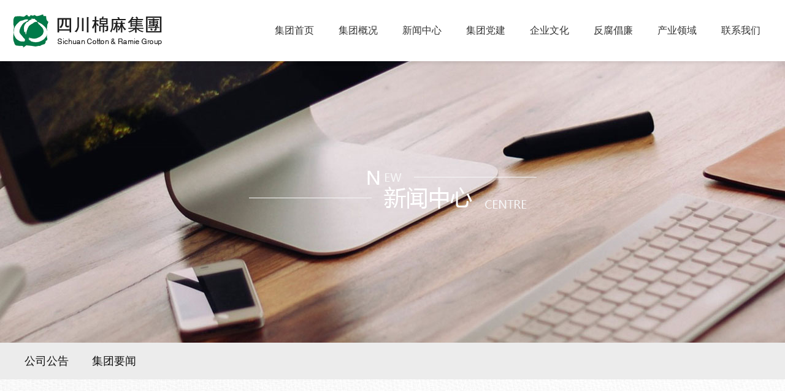

--- FILE ---
content_type: text/html; charset=utf-8
request_url: http://scmm.com.cn/mnews/
body_size: 3007
content:
<!DOCTYPE html>
<html lang="zh-cn">
<head>
	<meta http-equiv="Content-Type" content="text/html; charset=utf-8" />
	<meta name="description" content="棉麻之声" />
	<meta name="keywords" content="棉麻之声" />
	<meta content="email=no" name="format-detection" />
	<meta content="telephone=no" name="format-detection" />
	<meta name="baidu-site-verification" content="eGByHftuxm" />
	<title>棉麻之声 - 四川省棉麻集团有限公司</title>
	<link href="/public/css/tongyong.css?v=1624304630" rel="stylesheet" type="text/css" />
	<link href="/public/css/animate.css?v=1623027439" rel="stylesheet" type="text/css" />
	<link href="/public/css/back.css?v=1623027439" rel="stylesheet" type="text/css" />
	    <link href="/public/css/mm2.css?v=1623027439" rel="stylesheet" type="text/css" />

	<link href="/public/css/mm.css?v=1623027439" rel="stylesheet" type="text/css" />

</head>
<script type="text/javascript">
    if(/Android (\d+\.\d+)/.test(navigator.userAgent)){
        var version = parseFloat(RegExp.$1);
        if(version>2.3){
            var phoneScale = parseInt(window.screen.width)/750;
            document.write('<meta name="viewport" content="width=750, minimum-scale = '+ phoneScale +', maximum-scale = '+ phoneScale +', target-densitydpi=device-dpi">');
        }else{
            document.write('<meta name="viewport" content="width=750, target-densitydpi=device-dpi">');
        }
    }else{
        document.write('<meta name="viewport" content="width=750, user-scalable=no, target-densitydpi=device-dpi">');
    }
</script>

<body>

<div class="all">

	<div class="head">
		<div class="cer2">
			<a href="/" class="logo">
				<img src="/public/images/logo.png" alt=""/>
			</a>

			<ul class="nav clearfix">
				<li><a href="/">集团首页</a></li>
				
								<li><a href="/about.html">集团概况</a></li>
								<li><a href="/jituanyaowen/">新闻中心</a></li>
								<li><a href="/jituandangjian/">集团党建</a></li>
								<li><a href="/linian/">企业文化</a></li>
								<li><a href="/changlian/">反腐倡廉</a></li>
								<li><a href="/mianhua/">产业领域</a></li>
								<li><a href="/lianxi.html">联系我们</a></li>
							</ul>

			<a href="javascript:;" class="navbtn"><s></s><s></s><s></s></a>
		</div>
	</div>
	<div class="headshadow"></div>
	<div class="clearfloat"></div>



	<!-- 导航二级展开 -->
	<div class="navzk">
		<ul class="zkone">
			<li>&nbsp;</li>

						<li>
				
								<ul class="zktwo">
										<li><a href="/about.html">公司简介</a></li>
										<li><a href="/lingdaobanzi.html">领导班子</a></li>
										<li><a href="/zuzhi.html">组织架构</a></li>
										<li><a href="/honor/">荣誉资质</a></li>
									</ul>
				
			</li>
						<li>
				
								<ul class="zktwo">
										<li><a href="/notice/">公司公告</a></li>
										<li><a href="/jituanyaowen/">集团要闻</a></li>
									</ul>
				
			</li>
						<li>
				
								<ul class="zktwo">
										<li><a href="/jijian/">纪检监察</a></li>
										<li><a href="/jituandangjian/">集团党建</a></li>
										<li><a href="/quntuangongzuo/">群团工作</a></li>
										<li><a href="/zhigongyuandi/">职工园地</a></li>
									</ul>
				
			</li>
						<li>
				
								<ul class="zktwo">
										<li><a href="/linian/">经营理念</a></li>
										<li><a href="/yuanjing.html">企业愿景</a></li>
									</ul>
				
			</li>
						<li>
				
				
			</li>
						<li>
				
								<ul class="zktwo">
										<li><a href="/mianhua/">棉业</a></li>
										<li><a href="/linglianwuliu/">冷链仓储物流</a></li>
										<li><a href="/swnfcp/">供销粮油</a></li>
										<li><a href="/guosu/">果蔬</a></li>
										<li><a href="/waimaojinchukou/">外贸进出口</a></li>
										<li><a href="/jiaqingyuzhong/">家禽育种</a></li>
										<li><a href="/msbg/">民生保供</a></li>
										<li><a href="/nenyuanshihua/">能源石化</a></li>
										<li><a href="/zichanguanli/">资产管理</a></li>
										<li><a href="/dsj/">大数据平台</a></li>
									</ul>
				
			</li>
						<li>
				
								<ul class="zktwo">
										<li><a href="/zhaopin/">招聘信息</a></li>
										<li><a href="/rclinian/">人才理念</a></li>
										<li><a href="/lianxi.html">联系我们</a></li>
									</ul>
				
			</li>
					</ul>
	</div>


	<!-- 手机导航 -->
	<div class="navsjout">
		<ul class="navsj">
			<!-- 有二级的，才有<i></i> -->
			<li><a href="/" class="yiji">集团首页</a></li>
						<li ><a href="/about.html" class="yiji">集团概况<i></i></a>
				
								<ul class="navsjtwo">
										<li><a href="/about.html">公司简介</a></li>
										<li><a href="/lingdaobanzi.html">领导班子</a></li>
										<li><a href="/zuzhi.html">组织架构</a></li>
										<li><a href="/honor/">荣誉资质</a></li>
									</ul>
							</li>
						<li ><a href="/jituanyaowen/" class="yiji">新闻中心<i></i></a>
				
								<ul class="navsjtwo">
										<li><a href="/notice/">公司公告</a></li>
										<li><a href="/jituanyaowen/">集团要闻</a></li>
									</ul>
							</li>
						<li ><a href="/jituandangjian/" class="yiji">集团党建<i></i></a>
				
								<ul class="navsjtwo">
										<li><a href="/jijian/">纪检监察</a></li>
										<li><a href="/jituandangjian/">集团党建</a></li>
										<li><a href="/quntuangongzuo/">群团工作</a></li>
										<li><a href="/zhigongyuandi/">职工园地</a></li>
									</ul>
							</li>
						<li ><a href="/linian/" class="yiji">企业文化<i></i></a>
				
								<ul class="navsjtwo">
										<li><a href="/linian/">经营理念</a></li>
										<li><a href="/yuanjing.html">企业愿景</a></li>
									</ul>
							</li>
						<li ><a href="/changlian/" class="yiji">反腐倡廉<i></i></a>
				
							</li>
						<li ><a href="/mianhua/" class="yiji">产业领域<i></i></a>
				
								<ul class="navsjtwo">
										<li><a href="/mianhua/">棉业</a></li>
										<li><a href="/linglianwuliu/">冷链仓储物流</a></li>
										<li><a href="/swnfcp/">供销粮油</a></li>
										<li><a href="/guosu/">果蔬</a></li>
										<li><a href="/waimaojinchukou/">外贸进出口</a></li>
										<li><a href="/jiaqingyuzhong/">家禽育种</a></li>
										<li><a href="/msbg/">民生保供</a></li>
										<li><a href="/nenyuanshihua/">能源石化</a></li>
										<li><a href="/zichanguanli/">资产管理</a></li>
										<li><a href="/dsj/">大数据平台</a></li>
									</ul>
							</li>
						<li ><a href="/lianxi.html" class="yiji">联系我们<i></i></a>
				
								<ul class="navsjtwo">
										<li><a href="/zhaopin/">招聘信息</a></li>
										<li><a href="/rclinian/">人才理念</a></li>
										<li><a href="/lianxi.html">联系我们</a></li>
									</ul>
							</li>
			
		</ul>
	</div>
	<!-- 以上为大头部 -->
<!-- 内页banner -->
<div class="inbanner">
    <img src="/public/uploads/images/2019/01/20190115112504177.jpg" alt="">

    <div class="ibcate">
        <img src="/public/images/itxt3.png" alt=""/>
    </div>
</div>


<!-- 三级导航 -->
<div class="outnavbg">
    <div class="cer1">
        <div class="outnav3">
            <div class="nav-left"></div>
            <div id="wrapper22">
                <ul class="nav7">
                                        <li ><a href="/notice/">公司公告</a></li>
                                        <li ><a href="/jituanyaowen/">集团要闻</a></li>
                                    </ul>
            </div>
            <div class="nav-right"></div>
        </div>
    </div>
</div>




<div class="jian">
    
        <ul class="newslist ajaxlist">
        
            </ul>


    

    <div class="listbtnout">
        <a href="javascript:;" class="listmore">more+</a>
    </div>
    <div class="h90"></div>

</div>





    <div class="ffriendout">



    <div class="cer8">



        <div class="ffriend">



            <label>友情链接：</label>



            


            <select name="" id="fri1">



                <option value="0">政府网站</option>



                



                


                <option value="https://www.sc.gov.cn/">四川省人民政府</option>



                


                <option value="http://www.gov.cn/">中国政府网</option>



                






            </select>



            


            <select name="" id="fri1">



                <option value="0">企业网站</option>



                



                


                <option value="https://28jw.cn">今网科技</option>



                






            </select>



            


            <select name="" id="fri1">



                <option value="0">知名媒体</option>



                



                






            </select>



            


        </div>



    </div>



    </div>

    <div class="footernew">



    <div class="cer8">



        <div class="foot5 clearfix">



            <div class="footinfo">



                <div>CoypyRight 2020-2026 四川棉麻集团有限公司 版权所有</div>



                <div> ICP备案: <a href="http://beian.miit.gov.cn" target="_blank" >蜀ICP备19003395号-1	</a></div>



                <div class="jw"><a href="http://www.28jw.cn">成都网站建设：今网科技</a></div>



            </div>







            <div class="footewmout">



                <div class="footewm">



                    <img src="/public/uploads/images/2023/05/20230518221949139.png" alt="">



                    <p>扫描二维码<br>获取来访导航路线</p>



                </div>   



            </div>



        </div>



    </div>



    </div>















    <!-- 侧边栏 -->



    <div class="fside">



        <a href="http://oa.scmm.com.cn:8888" target="_blank" class="side1">



            <div class="pic"><img src="/public/images/sd1.png" alt=""/></div>



            <p>办公系统</p>



        </a>



        <a href="javascript:void(0)" class="side2 sidehand">



            <div class="pic"><img src="/public/images/sd2.png" alt=""/></div>



            <p>客服电话</p>







            <div class="sideinfo">



            <div class="sidetel">



                <h3>免费通话</h3>



                <p>028-86754091</p>



            </div>



            </div>



        </a>



        <a href="javascript:void(0)" class="side3 sideewm">



            <div class="pic"><img src="/public/images/sd3.png" alt=""/></div>



            <p>官方微信</p>



            <div class="sidebigewm">



                <img src="/public/uploads/images/2023/05/20230518221832134.jpg" alt=""/>



            </div>



        </a>



        



        <a href="javascript:void(0)" class="side4" id="totop">



            <div class="pic"><img src="/public/images/sd4.png" alt=""/></div>



            <p>返回顶部</p>



            <div class="sideinfo2"><span>返回顶部</span></div>



        </a>



    </div>















    <!-- <div class="footer2">



        <ul class="footfun">



            <li><a href="/">



                <div class="pic"><img src="/public/images/ft1.png" alt=""/></div>



                <h3>网站首页</h3>



            </a></li>



            <li><a href="">



                <div class="pic"><img src="/public/images/ft2.png" alt=""/></div>



                <h3>成功案例</h3>



            </a></li>



            <li><a href="">



                <div class="pic"><img src="/public/images/ft3.png" alt=""/></div>



                <h3>立即咨询</h3>



            </a></li>



            <li><a href="" id="liuyanbtn3">



                <div class="pic"><img src="/public/images/ft4.png" alt=""/></div>



                <h3>快速报价</h3>



            </a></li>



        </ul>



    </div> -->



    <!-- <div class="footshadow"></div> -->



</div>




<div style="display:none;"><script type="text/javascript" src="//js.users.51.la/21413705.js"></script></div>






</body>



</html>



<script type="text/javascript" src="/public/js/jquery-1.11.1.min.js"></script>



<script type="text/javascript" src="/public/js/other.js"></script>



<script type="text/javascript" src="/public/js/ajaxlist.js?v=1"></script>



<script type="text/javascript" src="/public/js/jquery.SuperSlide.2.1.2.js"></script>



<script type="text/javascript" src="/public/js/jquery.flexslider-min.js"></script>



<script type="text/javascript" src="/public/js/Validform_v5.3.2.js"></script>



<script type="text/javascript" src="/public/js/iscroll.js"></script>


--- FILE ---
content_type: text/css
request_url: http://scmm.com.cn/public/css/tongyong.css?v=1624304630
body_size: 6020
content:
@charset "utf-8";
/* CSS Document */

body, div, dl, dt, dd, ul, ol, li, h1, h2, h3, h4, h5, h6, pre, form, fieldset, input, textarea, p, blockquote, th, td { margin:0; padding:0;}
table { border-spacing:0; border-collapse: collapse;}
img { border:0; vertical-align: middle;}
li { vertical-align: middle;}
em { font-style:normal; font-weight: bold;}i{ font-style: normal;}
ol, ul, li { list-style:none;}
h1, h2, h3, h4, h5, h6 { font-size:100%; font-weight:normal;}
input, button, select, textarea, a { outline:none;}
input, button, select, textarea { font-family: inherit; font-size: inherit; line-height: inherit;}
html { -webkit-text-size-adjust: 100%; -ms-text-size-adjust: 100%; -webkit-tap-highlight-color: rgba(0, 0, 0, 0);}
a { background: transparent; text-decoration: none; color: #666;transition: 0.3s; -moz-transition: 0.3s; 
	-webkit-transition: 0.3s; -o-transition: 0.3s;}
a:active, a:hover { outline: 0;}
body { color: #333; font:14px/2 'Microsoft Yahei', 微软雅黑,'STHeiti', Arial,黑体, 宋体, Tahoma, Helvetica; word-break:break-all;}
.o8 { filter:alpha(opacity=100); opacity:1; transition:all 0.25s ease-out 0s; -webkit-transition:all 0.25s ease-out 0s;}
.o8:hover { filter:alpha(opacity=80); opacity:0.8;}
div,p{max-height: 10000rem;}
::selection {color:#fff; background-color: #338fff;} ::-moz-selection {color:#fff; background-color: #338fff;}
.noselect{-moz-user-select:none;-webkit-user-select:none;-ms-user-select:none;user-select:none;}
input[type="button"], input[type="submit"], input[type="reset"] {-webkit-appearance: none; }
textarea { -webkit-appearance: none;}

/*自定义常用配制*/
.l { float:left; }.r { float:right; }
.w { width:100%; }.h { height: 100%; }.full{ width: 100%; height: 100%;}
.hw{ width: 50%;}.hh{ height: 50%;}
.cer{ width:1200px; margin:0 auto;}
.cer1{ max-width: 1200px; margin: 0 auto;}
.cer2 { width:1720px; margin:0 auto;}
.cer3 { width:1000px; max-width: 100%; margin:0 auto;}
.b { font-weight:bold } .n{ font-weight: normal;}
.tc { text-align:center }.tr { text-align:right }
.posr { position:relative } .ikong{ display: inline-block; width: 14px;}
.h40{ width: 100%; height: 40px;}.h50{ width: 100%; height: 50px;}.h60{ width: 100%; height: 60px;}
.h70{ width: 100%; height:70px;}.h80{ width: 100%; height: 80px;}.h90{ width: 100%; height: 90px;}
.disn { display:none }.disb { display:block }.dib{display: inline-block;}
.ov { overflow:hidden }.cur { cursor:pointer }
.clearfloat { clear:both; height:0; font-size: 0px; line-height: 0px; overflow:hidden; visibility:hidden; }
.clearfix:after { content: "."; display: block; clear: both; visibility: hidden; line-height: 0; height: 0; font-size:0; }
.clearfix { *zoom:1;}
.op70 { filter:alpha(opacity=70); opacity:0.7;}

a.aftl{position: relative;}
a.aftl::after{ left:100%; position: absolute; bottom: 0; content: " "; width: 0; 
   border-bottom: 1px solid #f5951c; -webkit-transition: .3s; transition: .3s;}
a.aftl:hover::after{ width: 100%; left:0;
	 transition: width 0.3s; -webkit- transition: width 0.3s;}

.lefthalf {float: left; width: 50%; height: 100%; position: relative; overflow: hidden;}
.righthalf{ float: right; width: 50%; height: 100%; position: relative; overflow: hidden;}


/*font-style*/
.t12 { font-size: 12px; }.t14 { font-size: 14px; }.t16 { font-size: 16px; }.t18 { font-size: 18px;}
.t24{font-size: 24px;}.t26 { font-size: 26px;}.t28 { font-size: 28px;}
.t30{ font-size: 30px;}.t32{ font-size: 32px;}.t34{ font-size:34px;}.t36{ font-size: 36px;}
.ti2 { text-indent:2em; }.lh1-5{ line-height: 1.5em;} .lh30{ line-height: 30px;}
.lh2-5{ line-height: 2.5em;}.lh2{ line-height: 2em;}
.fontya { font-family:'Microsoft Yahei';}.fontsong { font-family:'simsun';}
.ell { overflow: hidden; white-space: nowrap; -o-text-overflow: ellipsis; text-overflow: ellipsis;}
.ttc { text-transform:capitalize; }.ttl { text-transform:lowercase; }.ttu { text-transform:uppercase;}
.c3 { color:#333 }.c6 { color:#666 }.c9 { color:#999 }.ca{ color: #aaa;} .cf{ color: #fff;}
.ora{ color: #f70;}.red{ color: #f00;} .blue{ color: #0096ff;}.c4{color: #444;}.c8{color: #888;}
.yel{ color: #f5951c;}.lblue{ color: #bfdefb;}.green{ color: #3c2;}
.picw img,.pagecon img{ max-width: 100%;}
.limitwh{ max-width: 100%; max-height: 100%;}
.limitwh2{ max-width: 90%; max-height: 90%;}

.bsb{ box-sizing:border-box; -moz-box-sizing:border-box; -webkit-box-sizing:border-box;}
.yj4{ -moz-border-radius: 4px; -webkit-border-radius: 4px; border-radius:4px;}
.yj2{ -moz-border-radius: 2px; -webkit-border-radius: 2px; border-radius:2px;}
.shadow6{ box-shadow: 0 0px 6px 0  #d9d9d9;}
.guodu{ transition: all 0.3s linear 0s; -moz-transition: all 0.3s linear 0s; 
	-webkit-transition: all 0.3s linear 0s; -o-transition: all 0.3s linear 0s;}
.guodu2{ transition: 0.3s; -moz-transition: 0.3s; -webkit-transition: 0.3s; -o-transition: 0.3s;}
.poa{ position: absolute; width: 100%; height: 100%; left: 0; top:0; z-index: 1;}
.pic101,.pic102,.pic104{ overflow: hidden;}
.pic102 img,.pic104 img,.pic101 img{ -webkit-transition: 0.5s; -moz-transition: 0.5s;
	-ms-transition: 0.5s; -o-transition: 0.5s; transition: 0.5s;}
li:hover .pic101 img{ -webkit-transform: scale(1.01); -moz-transform: scale(1.01);
    -ms-transform: scale(1.01);  -o-transform: scale(1.01); transform: scale(1.01);}
li:hover .pic102 img{ -webkit-transform: scale(1.02); -moz-transform: scale(1.02);
    -ms-transform: scale(1.02);  -o-transform: scale(1.02); transform: scale(1.02);}
li:hover .pic104 img{ -webkit-transform: scale(1.04); -moz-transform: scale(1.04);
    -ms-transform: scale(1.04);  -o-transform: scale(1.04); transform: scale(1.04);}
@media screen and (max-width:380px) {}

.btn{ padding: 0; cursor: pointer; text-align: center; border: none; color:#fff;
	-moz-border-radius: 4px; -webkit-border-radius: 4px; border-radius:4px;
 	transition: 0.3s; -moz-transition: 0.3s; -ms-transition: 0.3s; 
	-webkit-transition: 0.3s; -o-transition: 0.3s;}
.btn2{ padding: 0; cursor: pointer; text-align: center; border: none; 
 	transition: 0.3s; -moz-transition: 0.3s; -ms-transition: 0.3s; 
	-webkit-transition: 0.3s; -o-transition: 0.3s;}
img.tw{ position: relative; margin-top: -3px;}



div.pageList{ padding: 0 20px; text-align: center;}
div.pageList ul.l{ display: none;}
div.pageList ul.r{ float: none;}
div.pageList ul li { line-height: 35px; display: inline-block;}
div.pageList ul li a{ display: inline-block; border: 1px solid #dcdcdc; background-color: #fff;
 	padding: 0 12px; margin:0 8px; height: 33px; font-size: 14px; color: #333; }
div.pageList ul li a.selected,
div.pageList ul li:hover a{ color:#fff; background-color: #017b4a; border-color: #017b4a;}


.listbtnout{ padding: 0 20px; display: none;}
.listmore{ display: block; background-color: #007a49; height: 60px; width: 100%; margin: 0 auto; 
	font-size: 32px; line-height: 60px; text-align: center; color: #fff; text-transform: uppercase;
	-moz-border-radius: 10px; -webkit-border-radius: 10px; border-radius:10px;}


/*表单验证相关*/
.Validform_checktip{ font-size: 14px; line-height:30px; height:30px; overflow:hidden; color:#999;}
.Validform_right{ color:#71b83d; padding-left:20px; background:url(../images/right.png) no-repeat left center;}
.Validform_wrong{ color:#d30315; padding-left:20px; white-space:nowrap; background:url(../images/error.png) no-repeat left center;}
.Validform_loading{ padding-left:20px; background:url(../images/onLoad.gif) no-repeat left center;}
.Validform_error{ }
#Validform_msg{color:#7d8289; font: 12px/1.5 tahoma, arial, \5b8b\4f53, sans-serif; width:280px;
 -webkit-box-shadow:2px 2px 3px #aaa; -moz-box-shadow:2px 2px 3px #aaa; background:#fff; position:absolute;
  top:0px; right:50px; z-index:99999; display:none;
  filter: progid:DXImageTransform.Microsoft.Shadow(Strength=3, Direction=135, Color='#999999');}
#Validform_msg .iframe{position:absolute; left:0px; top:-1px; z-index:-1;}
#Validform_msg .Validform_title{line-height:25px; height:25px; text-align:left; font-weight:bold; padding:0 8px; color:#fff;
 position:relative; background-color:#000;}
#Validform_msg a.Validform_close:link,#Validform_msg a.Validform_close:visited{line-height:22px; position:absolute;
 right:8px; top:0px; color:#fff; text-decoration:none;}
#Validform_msg a.Validform_close:hover{color:#cc0;}
#Validform_msg .Validform_info{padding:8px;border:1px solid #000; border-top:none; text-align:left;}
.v{ position:relative;}i.v{ display:inline-block; vertical-align: top;}
.v span.Validform_checktip{ position:absolute; right:0; top:0; z-index: 1; font-style: normal;}
.v p.message{ position: absolute; left:31px; top:100%; height: 40px; line-height: 40px; 
	font-size: 16px; color: #f00; font-weight: bold;}
i.v2{ position:relative; display:inline-block;}
i.v2 span.Validform_checktip{ font-style: normal; margin-left: 20px; line-height: 36px;}



/* banner */
#banner{ width: 100%; overflow:hidden; position:relative;}
#banner .hd{ width: 100%; height:10px; overflow:hidden; position:absolute; left:0; bottom:30px; z-index:3; }
#banner .hd ul{ height: 100%; font-size: 0; text-align: center;}
#banner .hd ul li{ display: inline-block; margin:0 5px; width:10px; height:10px; cursor:pointer; 
		background: url(../images/dot1.png) center;}
#banner .hd ul li.on{ background: url(../images/dot1h.png) center;}

#banner .bd{ position:relative; width: 100%;  z-index:0;}
#banner .bd ul{ width: 100%;}
#banner .bd li{ width: 100%; overflow: hidden;}
#banner .bd li a{ width: 100%; height: 0; padding-bottom: 56.25%; display: block; position: relative;}
#banner .bd img{ width: 100%; height: 100%; display:block;
	position: absolute; left:0; top:0; z-index: 1;}

/* 下面是前/后按钮代码 */
#banner .prev,#banner .next{ width:40px;height:80px;margin-top:-40px;display:block;position:absolute;
	font-size: 49px; color: #fff; line-height: 80px; text-align: center; font-family: 'simsun';
	top:50%; z-index: 4;}
#banner .prev{ left: 50px;}
#banner .next{ right:50px;}
#banner .prev:hover,#banner .next:hover{ background-color: rgba(231,0,20,0.5);}



.newban .flex-direction-nav a{ width:40px;height:80px;margin-top:-40px;display:block;position:absolute;
	font-size: 48px; color: #fff; line-height: 80px; text-align: center; font-family: 'simsun';
	top:50%; z-index: 4; background-color: rgba(0,0,0,0.1);}
.newban .flex-direction-nav a.flex-prev{ left:60px;}
.newban .flex-direction-nav a.flex-next{ right:60px;}
.newban .flex-direction-nav a:hover{ background-color: rgba(0,0,0,0.2);}

.newban .flex-control-paging{ width: 100%; height: 10px; font-size: 0; text-align: center;
	position: absolute; bottom: 30px; left:0; z-index: 5;}
.newban .flex-control-paging li{ display: inline-block; *display:inline; *zoom:1;
	overflow:hidden; width: 10px; height: 10px; margin: 0 8px;}
.newban .flex-control-paging li a{ width:10px; height:10px; display: block; cursor:pointer; background-color: #0b8e5b;
	-moz-border-radius: 5px; -webkit-border-radius: 5px; border-radius:5px; opacity: 0.3;}
.newban .flex-control-paging li a.flex-active{ opacity: 1;}



.newban{ position:relative; width: 100%; height: 540px; z-index: 1; background-color: #007a49;}

.flexslider{ position: relative; width: 100%; height: 100%; top:0; left:0; z-index: 1;}
.flex-viewport{ height: 100%;}
.flexslider .slides{ overflow: hidden; height: 100%;}
.flexslider .slides li{ display: none; width: 100%; height: 100%; position: relative; overflow: hidden}
.flexslider .slides li>img{ width: 100%; height: 100%; object-fit:cover;}

.flexslider .slides li>img {-webkit-transition: -webkit-transform 1s ease-in; transition: transform 1s ease-in;
	transform:scale(1.08); -webkit-transform:scale(1.08);}
.flexslider .slides .flex-active-slide>img {
	-webkit-transition: -webkit-transform 3s ease-in; transition: transform 3s ease-in;
	transform:scale(1); -webkit-transform:scale(1);}
.flexslider .slides li a.covlink{ position: absolute; left: 0; top:0; z-index: 3; width: 100%; height: 100%; font-size: 0;}

.banner1-wrap{ position: absolute;left: 0;bottom:50%; width: 100%; margin-bottom: -23px; z-index: 2; text-align: center;}
.banner1-wrap img{ max-width: 90%;}

.banbtn1{ display: block; width: 174px; height: 40px; background-color: #ffdc0b; 
	font-size: 16px; line-height: 40px; color: #333; text-align: center; z-index: 4;
	position: absolute; left:50%; margin-left: -87px; top:50%; margin-top: 68px;}

.banner2-wrap{ position: absolute;left: 0;top:50%; width: 100%; margin-top: -85px; z-index: 2; text-align: center;}
.banner2-wrap img{ max-width: 90%;}

.banner3-wrap{ position: absolute;left: 50%;top:50%; margin-left: -580px; margin-top: -138px; z-index: 2;}
.banner3-wrap img{ max-width: 90%;}

.banner4-wrap{ position: absolute;left: 0;top:50%; width: 100%; margin-top: -102px; z-index: 2; text-align: center;}
.banner4-wrap img{ max-width: 90%;}

@media screen and (max-width:1280px){
	.banner3-wrap{ left:30px; margin-left: 0;}
}
@media screen and (max-width:750px){
	.newban .flex-direction-nav a.flex-prev{ left:20px;}
	.newban .flex-direction-nav a.flex-next{ right:20px;}

	.banbtn1{ width: 200px; height: 50px; line-height: 50px; font-size: 26px;}
}

.vd{ position: absolute; top:0; left:0; width: 100%; z-index: 1;
	text-align: center; color: #fff;}











html,body{ height: 100%;}
.all{ width: 100%; min-width: 320px; min-height: 100%; overflow: hidden; position: relative;}


/* 头部 */
.head{ width: 100%; height: 100px; position: fixed; z-index: 10; top:0; background-color: #fff;
	box-shadow: 0 2px 6px 0 rgba(0,0,0,0.1);}
.head .cer2{ position: relative; height: 100%;}
.head a.logo{ width: 250px; height: 100px; font-size: 0; line-height: 100px;
	position: absolute; z-index: 1; left: 0; top:0;}
.head a.logo img{ max-height: 100%; }
.headshadow{ width: 100%; height: 100px;}

.head,.navzk,.headshadow{ -webkit-transition: 0.3s; -moz-transition: 0.3s; 
	-ms-transition: 0.3s; -o-transition: 0.3s; transition: 0.3s;}


.nav{ float: right; font-size: 0; height: 100px; text-align: center; -webkit-transition: 0.3s;
	-moz-transition: 0.3s; -ms-transition: 0.3s; -o-transition: 0.3s; transition: 0.3s;}
.nav>li{ display: inline-block; height: 100%;}
.nav>li>a{ display: block; height: 100%; position: relative;
	color: #333; line-height:100px; font-size: 16px; padding: 0 35px;}
.nav>li>a:after{ left:50%; position: absolute; bottom: 0; content: " "; width: 0; margin-left: 0;
   border-bottom: 2px solid #1a8057; -webkit-transition: .3s; transition: .3s;}
.nav>li:hover>a,.nav>li.on>a{ color: #222;}
.nav>li:hover>a:after{ width: 70px; margin-left: -35px;}
.nav>li.on>a:after{ width: 70px; margin-left: -35px;}




/* 手机导航 */
.navsjout{ width: 100%; opacity: 0; overflow: auto; position: fixed; top:100px; bottom: 0; left:-100%; z-index: 20;
	-moz-transition: 0.3s; -ms-transition: 0.3s; -webkit-transition: 0.3s;
	-o-transition: 0.3s; transition: 0.3s; background-color: #333;}
.navsjout.on{ opacity: 1; left:0;}

.navsj{ width: 100%; -webkit-overflow-scrolling : touch; background-color: #333;
	position: absolute; top:0; left:0;}
.navsj>li{ position: relative;}
.navsj>li>a{ display: block; height: 100px; text-align: center; line-height: 100px; 
	font-size: 30px; color: #fff; position: relative;}
.navsj>li>a:after{ content: ''; position: absolute; left: 30px; right:30px; bottom:0; z-index: 0;
	height: 1px; background-color: #666;}

.navsjtwo{ width: 100%; overflow: hidden; display: none; padding: 22px 0; background-color: #f1f1f1;}
.navsjtwo>li{ width: 100%; border-bottom: 1px solid #fff;}
.navsjtwo>li>a{ display: block; line-height: 80px; font-size: 26px; color: #432a23;
	position: relative; z-index: 1; background-color: #ada; text-align: center;
	background: url('../images/nav-jtr1.png') 73% center no-repeat;}

.navsj li i{ position: absolute; right: 22%; top:0; z-index: 1; width: 80px; height: 100px;
	display: block; cursor: pointer; background: url('../images/nav-jtd1.png') center no-repeat;}
.navsj li.on i{-moz-transform: rotate(180deg); -webkit-transform: rotate(180deg); -o-transform: rotate(180deg); 
	-ms-transform: rotate(180deg); transform: rotate(180deg);}

.navsj,.navsj li i{ -moz-transition: 0.3s; -ms-transition: 0.3s;
	-webkit-transition: 0.3s; -o-transition: 0.3s; transition: 0.3s;}




#close { position: fixed; left: 0; top: 0; width: 100%;bottom: 0; z-index: 9; display: none; 
	background:url('../images/op0-60.png'); cursor: pointer;}

.navbtn{position: absolute; right:0; top:0; z-index: 20; width: 100px; height: 100%; display: none;
	-moz-transition: 0.3s; -ms-transition: 0.3s; -webkit-transition: 0.3s;
	-o-transition: 0.3s; transition: 0.3s;}

.navbtn s{ position: absolute; left: 25%; display: block; width: 50%; height: 4px; background-color: #007a49;
	-moz-transition: 0.3s; -ms-transition: 0.3s; -webkit-transition: 0.3s; -o-transition: 0.3s; transition: 0.3s;
	-moz-border-radius: 2px; -webkit-border-radius: 2px; border-radius:2px;}
.navbtn>s:nth-child(1){top: 33%;}
.navbtn>s:nth-child(2){top: 48%; width: 35%; transform: rotate(0deg) scale(1,1);}
.navbtn>s:nth-child(3){top: 63%;}
.navbtn.on s:nth-child(1){ top:48%; -webkit-transform: rotate(225deg); transform: rotate(225deg);}
.navbtn.on s:nth-child(2) { transform: rotate(-180deg) scale(0,1);}
.navbtn.on s:nth-child(3) { top:48%; -webkit-transform: rotate(-225deg); transform: rotate(-225deg);}




.navzk{ width: 100%; height: 0; overflow: hidden; position: fixed; top:100px; z-index: 9;
	left:0; background-color: rgba(0,0,0,0.2);}
.navzk.on{ height: 60px;}

.zkone{ padding: 0; margin: 0 auto; width: 100%; height: 100%;}
.zkone li{ display: none;}
.zkone li.on{ display: block;}
.zktwo{ font-size: 0; text-align: center; position: relative;}
.zktwo li{ padding: 10px 25px; height: 40px; display: inline-block; position: relative;
	text-align: center;}
.zktwo li a{ display: block; color: #fff; line-height: 40px; font-size: 14px;}
.zktwo li:hover a{ color: #ffdc0b;}




.footer{ background-color: #fff;}
.footernew{ background-color: #222;}

.foot1{ padding: 44px 0 36px;}
.footnav{ float: left; overflow: hidden;}
.footnav li{ float: left; position: relative; width: 124px;}
.footnav li dt{ height: 32px; font-size: 16px; line-height: 32px; text-indent: 16px; margin-bottom: 10px;
	background: url('../images/nav-dot.png') left no-repeat;}
.footnav li dt a{ color: #333;}
.footnav li dd{ line-height: 36px; height: 36px; text-indent: 16px; overflow: hidden;}
.footnav li dd a{ color: #666;}
.footnav li dd a:hover{ text-decoration: underline;}


.footewmout{ position: absolute; right: 0; top:0; z-index: 5;
	width: 168px; height: 168px; background-color: #2a2a2a;}
.footewm{ width: 100%; text-align: center;}
.footewm img{ display: block; width: 90px; height: 90px; margin: -12px auto 0;}
.footewm p{ font-size: 14px; color: #666; line-height: 24px; margin-top: 13px;}

.foot5{ padding-top: 34px; padding-bottom: 44px; position: relative;}
.footinfo{ font-size: 16px; line-height: 30px; color: #fff;}
.footinfo .jw{ line-height: 24px; margin-top: 6px;}
.footinfo .jw a{ color: rgba(255,255,255,0.2);}
.footinfo .jw a:hover{ color: #fff;}


.footer3{ background-color: #007a49; padding: 15px 0;}
.footer3 .cer{ height: 30px; line-height: 30px; color: #fff;}
.footer3 span{ display: inline-block; margin-right: 12px;}
.footer3 a{ color: #fff;}
.footer3 a:hover{ text-decoration: underline;}
.footer3 a img{ position: relative; margin-top: -2px; margin-left: 10px; }


.footer2{ width: 100%; height: 98px; background-color: #2e2c2b; display: none;
	position: fixed; z-index: 8; bottom:0; left:0; display: none;}
.footshadow{ width: 100%; height: 98px; display: none;}
.footfun{ padding: 0 30px; height: 100%; overflow: hidden;}
.footfun li{ float: left; width: 25%; height: 100%; background-color: #2e2c2b;
	-webkit-transition: 0.3s; -moz-transition: 0.3s; -ms-transition: 0.3s; -o-transition: 0.3s; transition: 0.3s;}
.footfun li a{ display: block; text-align: center; color: #fff; padding-top: 11px;}
.footfun li a .pic{ height: 36px; line-height: 36px; font-size: 0;}
.footfun li a img{ width: 36px; height: 36px;}
.footfun li h3{ line-height: 36px; margin-top: 7px;}


.ffriendout{ background-color: #2a2a2a;}
.ffriend{ padding: 11px 0; font-size: 0; line-height: 34px; padding-left: 90px;}
.ffriend label{ float: left; font-size: 16px; color: #666; margin-left: -90px;}
.ffriend select{ display: inline-block; width: 210px; height: 34px; border-radius: 4px; background-color: #343434;
	font-size: 16px; color: #fff; line-height: 34px; text-indent: 11px; margin-right: 20px; border: 0 none;}
@media screen and (max-width:750px){
	.ffriend{ padding: 24px 0; line-height: 46px; padding-left: 140px;}
	.ffriend label{ font-size: 26px; margin-left: -140px;}
	.ffriend select{ font-size: 26px; line-height: 46px; width: 240px; height: 46px;}
}


.waiting{ width: 124px; height: 124px; background: url('../images/waiting.gif') center; display: none;
	position: absolute; left:50%; margin-left: -62px; z-index: 2; top:50%; margin-top: -62px;}


.msgbg{ width: 100%; height: 100%; position: fixed; z-index: 150; left:0; top:0;
	background: url('../images/op0-80.png'); display: none; overflow: hidden; }
.msg{ width: 30%; height: 200px; position: absolute; z-index: 1; background-color: #fff; font-family: '微软雅黑';
	left:35%; top:-50%; margin-top: -210px; border:  solid #ffbb2a; }
.msgtxt{ font-size: 28px; color: #36467a; line-height: 40px; text-align: center;
	margin: 30px 0; height: 50px; overflow: hidden;}
.msgbg.on .msg{ top:50%;}
.msg input{ width: 100px; height: 50px; display: block; background-color: #ffbb2a;
	font-size: 24px; margin: 0 auto;}
.msgclose{ width: 41px; height: 41px; position: absolute; top:-20px; right: -20px; z-index: 1;
	cursor: pointer; background: url('../images/close.png') center no-repeat;}




/*---在线QQ---*/
.fside{ position: fixed; z-index: 10; right:5px; top:50%; margin-top: -150px; width: 72px; display: none;}
.fside a{ display: block; width: 72px; height: 72px; margin-bottom: 2px; position: relative;
	 text-align: center; background-color: #4b4b4b;}
.fside a .pic{ padding-top: 7px; height: 38px; font-size: 0; line-height: 38px;}
.fside a>p{ font-size: 14px; line-height: 18px; color: #fff;}
.fside a:hover{ background-color: #007a49;}

.sideinfo{ width: 0; height: 72px; background-color: #007a49; overflow: hidden; position: absolute;
	 right:0; top:0; z-index: 1;
	-webkit-transition: 0.3s; -moz-transition: 0.3s; -ms-transition: 0.3s; -o-transition: 0.3s; transition: 0.3s;}
.sideinfo.on{ width: 200px;}

.sideinfo div{ padding: 11px 0 11px 62px; color: #fff; text-align: left;}
.sideinfo div h3{ font-size: 14px; line-height: 24px; height: 24px; overflow: hidden;}
.sideinfo .sidetel{ background: url('../images/sd4.png') 20px no-repeat;}
.sideinfo .sidetel p{ font-size: 18px; line-height: 26px; height: 26px; font-weight: bold; overflow: hidden;}


.sideinfo2{ width: 72px; height: 72px; background-color: #007a49; overflow: hidden; position: absolute;
	 right:0; top:0; z-index: 4; opacity: 0; filter: alpha(opacity=0);
	-webkit-transition: 0.3s; -moz-transition: 0.3s; -ms-transition: 0.3s; -o-transition: 0.3s; transition: 0.3s;}
.sideinfo2.on{ opacity: 1; filter: alpha(opacity=100);}
.sideinfo2 span{ display: block; width: 36px; height: 36px; padding: 18px;
	 line-height: 18px; color: #fff; font-size: 16px;}

.sidebigewm{ display: none; position: absolute; top: 0; right: 75px; z-index: 1;
    border: 1px solid #aaa; background-color: #fff; padding: 4px;
	width: 120px; box-shadow: 0 0 4px 0 rgba(0,0,0,0.3);}
.sidebigewm img{ width: 120px; height: 120px;}


@media screen and (max-width:1740px){
	.cer2{ width: auto; padding: 0 20px;}
	.head a.logo{ left:20px;}
}
@media screen and (max-width:1400px){
	.nav>li>a{ padding: 0 20px;}
}
@media screen and (min-width:1100px){
	.navsjout{ display: none;}
}
@media screen and (max-width:1180px){
	.cer{ width: auto; padding: 0 20px;}
	.nav>li>a{ padding: 0 10px;}
	.zktwo li{ padding: 10px 15px;}
}
@media screen and (max-width:1200px){
	.footnav{ float: none; width: 100%;}
	.footnav li{ width: 12.5%;}
}
@media screen and (max-width:1080px){
	.nav{ display: none;}
	.navsjout{ display: block;}
	.navbtn{ display: block;}
}
@media screen and (max-width:900px){
	.fside{ display: none!important;}

	.footnav li dt{ background: none; text-indent: 0; text-align: center;}
	.footnav li dd{ text-indent: 0; text-align: center;}
}
@media screen and (max-width:840px){
	.footer3{ padding: 20px 0; text-align: center;}
	.footer3 .cer{ height: auto; line-height: 1.8em;}
	.footer3 .l,.footer3 .r{ float: none; display: block;}
	.footer3 span{ margin: 0 15px;}
}
@media screen and (max-width:750px){

	div.pageList{ display: none;}
	.listbtnout{ display: block;}
	body{ font-size: 26px;}
	.Validform_checktip{ font-size: 24px;}

	.footinfo{ font-size: 26px; line-height: 46px; color: #fff;}
	.footinfo .jw{ line-height: 46px; margin-top: 0;}
	.footewmout{ display: none;}

	.footer2{ display: block;}
	.footshadow{ display: block;}
	.mhide{ display: none;}
}

--- FILE ---
content_type: text/css
request_url: http://scmm.com.cn/public/css/back.css?v=1623027439
body_size: 1445
content:
.delay0,.delay00{ transition-delay: 0s; -moz-transition-delay: 0s;
	 -webkit-transition-delay: 0s; -o-transition-delay: 0s;}
.delay01{ transition-delay: 0.1s; -moz-transition-delay: 0.1s;
	 -webkit-transition-delay: 0.1s; -o-transition-delay: 0.1s;}
.delay02{ transition-delay: 0.2s; -moz-transition-delay: 0.2s;
	 -webkit-transition-delay: 0.2s; -o-transition-delay: 0.2s;}
.delay03{ transition-delay: 0.3s; -moz-transition-delay: 0.3s;
	 -webkit-transition-delay: 0.3s; -o-transition-delay: 0.3s;}
.delay04{ transition-delay: 0.4s; -moz-transition-delay: 0.4s;
	 -webkit-transition-delay: 0.4s; -o-transition-delay: 0.4s;}
.delay05{ transition-delay: 0.5s; -moz-transition-delay: 0.5s;
	 -webkit-transition-delay: 0.5s; -o-transition-delay: 0.5s;}
.delay06{ transition-delay: 0.6s; -moz-transition-delay: 0.6s;
	 -webkit-transition-delay: 0.6s; -o-transition-delay: 0.6s;}
.delay07{ transition-delay: 0.7s; -moz-transition-delay: 0.7s;
	 -webkit-transition-delay: 0.7s; -o-transition-delay: 0.7s;}
.delay08{ transition-delay: 0.8s; -moz-transition-delay: 0.8s;
	 -webkit-transition-delay: 0.8s; -o-transition-delay: 0.8s;}
.delay09{ transition-delay: 0.9s; -moz-transition-delay: 0.9s;
	 -webkit-transition-delay: 0.9s; -o-transition-delay: 0.9s;}
.delay10{ transition-delay: 1.0s; -moz-transition-delay: 1.0s;
	 -webkit-transition-delay: 1.0s; -o-transition-delay: 1.0s;}
.delay11{ transition-delay: 1.1s; -moz-transition-delay: 1.1s;
	 -webkit-transition-delay: 1.1s; -o-transition-delay: 1.1s;}
.delay12{ transition-delay: 1.2s; -moz-transition-delay: 1.2s;
	 -webkit-transition-delay: 1.2s; -o-transition-delay: 1.2s;}
.delay13{ transition-delay: 1.3s; -moz-transition-delay: 1.3s;
	 -webkit-transition-delay: 1.3s; -o-transition-delay: 1.3s;}
.delay14{ transition-delay: 1.4s; -moz-transition-delay: 1.4s;
	 -webkit-transition-delay: 1.4s; -o-transition-delay: 1.4s;}
.delay15{ transition-delay: 1.5s; -moz-transition-delay: 1.5s;
	 -webkit-transition-delay: 1.5s; -o-transition-delay: 1.5s;}
.delay16{ transition-delay: 1.6s; -moz-transition-delay: 1.6s;
	 -webkit-transition-delay: 1.6s; -o-transition-delay: 1.6s;}
.delay18{ transition-delay: 1.8s; -moz-transition-delay: 1.8s;
	 -webkit-transition-delay: 1.8s; -o-transition-delay: 1.8s;}
.delay20{ transition-delay: 2s; -moz-transition-delay: 2s;
	 -webkit-transition-delay: 2s; -o-transition-delay: 2s;}

.hasani{ transition-duration: 1s; -moz-transition-duration: 1s;
	 -webkit-transition-duration: 1s; -o-transition-duration: 1s;}

.dura03{ transition-duration: 0.3s; -moz-transition-duration: 0.3s;
	 -webkit-transition-duration: 0.3s; -o-transition-duration: 0.3s;}
.dura06{ transition-duration: 0.6s; -moz-transition-duration: 0.6s;
	 -webkit-transition-duration: 0.6s; -o-transition-duration: 0.6s;}
.dura10{ transition-duration: 1s; -moz-transition-duration: 1s;
	 -webkit-transition-duration: 1s; -o-transition-duration: 1s;}
.dura15{ transition-duration: 1.5s; -moz-transition-duration: 1.5s;
	 -webkit-transition-duration: 1.5s; -o-transition-duration: 1.5s;}




.scale01{ -webkit-transform:scale(0.1, 0.1); -o-transform:scale(0.1, 0.1); transform:scale(0.1, 0.1);
  -moz-transform:scale(0.1, 0.1); -ms-transform:scale(0.1, 0.1);}
.scale05{ -webkit-transform:scale(0.5, 0.5); -o-transform:scale(0.5, 0.5); transform:scale(0.5, 0.5);
  -moz-transform:scale(0.5, 0.5); -ms-transform:scale(0.5, 0.5);}
.ani.scale01,.ani.scale05{ -webkit-transform:scale(1, 1); -o-transform:scale(1, 1); transform:scale(1, 1);
  -moz-transform:scale(1, 1); -ms-transform:scale(1, 1);}

.rotate90{ -webkit-transform:rotate(90deg); -o-transform:rotate(90deg); transform:rotate(90deg);
  -moz-transform:rotate(90deg); -ms-transform:rotate(90deg);}
.ani.rotate90{ -webkit-transform:rotate(0deg); -o-transform:rotate(0deg); transform:rotate(0deg);
  -moz-transform:rotate(0deg); -ms-transform:rotate(0deg);}

.s01r90{-webkit-transform:rotate(90deg) scale(0.1); -o-transform:rotate(90deg) scale(0.1);
   transform:rotate(90deg) scale(0.1); -moz-transform:rotate(90deg) scale(0.1); -ms-transform:rotate(90deg) scale(0.1);}
.ani.s01r90{-webkit-transform:rotate(0deg) scale(1); -o-transform:rotate(0deg) scale(1);
   transform:rotate(0deg) scale(1); -moz-transform:rotate(0deg) scale(1); -ms-transform:rotate(0deg) scale(1);}

.skew90{ -webkit-transform: skewX(90deg); -moz-transform: skewX(90deg);
	 -ms-transform: skewX(90deg); -o-transform: skewX(90deg); transform: skewX(90deg);}
.rotateX360{ -webkit-transform: rotateX(360deg); -moz-transform: rotateX(360deg); -ms-transform: rotateX(360deg);
	 -o-transform: rotateX(360deg); transform: rotateX(360deg);}
.ani.skew90{ -webkit-transform: skewX(0deg); -moz-transform: skewX(0deg);
	 -ms-transform: skewX(0deg); -o-transform: skewX(0deg); transform: skewX(0deg);}
.ani.rotateX360{ -webkit-transform: rotateX(0deg); -moz-transform: rotateX(0deg); -ms-transform: rotateX(0deg);
	 -o-transform: rotateX(0deg); transform: rotateX(0deg);}

@-webkit-keyframes rotate360
	{0%{-webkit-transform:rotate(0deg);}
	50%{-webkit-transform:rotate(180deg);}
	100%{-webkit-transform:rotate(360deg);}
}@-moz-keyframes rotate360
	{0%{-moz-transform:rotate(0deg);}
	50%{-moz-transform:rotate(180deg);}
	100%{-moz-transform:rotate(360deg);}
}@-ms-keyframes rotate360
	{0%{-ms-transform:rotate(0deg);}
	50%{-ms-transform:rotate(180deg);}
	100%{-ms-transform:rotate(360deg);}
}@keyframes rotate360
	{0%{transform:rotate(0deg);}
	50%{transform:rotate(180deg);}
	100%{transform:rotate(360deg);}
}

@-webkit-keyframes rotateY360
	{0%{-webkit-transform:rotateY(0deg);}
	50%{-webkit-transform:rotateY(180deg);}
	100%{-webkit-transform:rotateY(360deg);}
}@-moz-keyframes rotateY360
	{0%{-moz-transform:rotateY(0deg);}
	50%{-moz-transform:rotateY(180deg);}
	100%{-moz-transform:rotateY(360deg);}
}@-ms-keyframes rotateY360
	{0%{-ms-transform:rotateY(0deg);}
	50%{-ms-transform:rotateY(180deg);}
	100%{-ms-transform:rotateY(360deg);}
}@keyframes rotateY360
	{0%{transform:rotateY(0deg);}
	50%{transform:rotateY(180deg);}
	100%{transform:rotateY(360deg);}
}



.op0{ opacity: 0;}.ani.op0{ opacity: 1;}

.fadeindown60{ -webkit-transform:translateY(60px); -moz-transform:translateY(60px);
    -o-transform:translateY(60px); -ms-transform:translateY(60px); transform:translateY(60px);}
.ani.fadeindown60{ -webkit-transform:translateY(0); -moz-transform:translateY(0);
    -o-transform:translateY(0); -ms-transform:translateY(0); transform:translateY(0);}

.fadeinup60{ -webkit-transform:translateY(-60px); -moz-transform:translateY(-60px);
    -o-transform:translateY(-60px); -ms-transform:translateY(-60px); transform:translateY(-60px);}
.ani.fadeinup60{ -webkit-transform:translateY(0); -moz-transform:translateY(0);
    -o-transform:translateY(0); -ms-transform:translateY(0); transform:translateY(0);}

.fadeinleft100{ -webkit-transform:translateX(-100px); -moz-transform:translateX(-100px);
    -o-transform:translateX(-100px); -ms-transform:translateX(-100px); transform:translateX(-100px);}
.ani.fadeinleft100{ -webkit-transform:translateX(0); -moz-transform:translateX(0);
    -o-transform:translateX(0); -ms-transform:translateX(0); transform:translateX(0);}

.fadeinright100{ -webkit-transform:translateX(100px); -moz-transform:translateX(100px);
    -o-transform:translateX(100px); -ms-transform:translateX(100px); transform:translateX(100px);}
.ani.fadeinright100{ -webkit-transform:translateX(0); -moz-transform:translateX(0);
    -o-transform:translateX(0); -ms-transform:translateX(0); transform:translateX(0);}

.updown{ -webkit-animation: updown 2s linear infinite; animation: updown 2s linear infinite;}
@-webkit-keyframes updown {
    0% { -webkit-transform: translate(0px, 0px); }
    25% { -webkit-transform: translate(0px, -10px); }
    50% { -webkit-transform: translate(0px, 0px); }
    75% { -webkit-transform: translate(0px, 10px); }
    100% { -webkit-transform: translate(0px, 0px);}
}
@-moz-keyframes updown {
    0% { -moz-transform: translate(0px, 0px); }
    25% { -moz-transform: translate(0px, -10px); }
    50% { -moz-transform: translate(0px, 0px); }
    75% { -moz-transform: translate(0px, 10px); }
    100% { -moz-transform: translate(0px, 0px);}
}

@keyframes updown {
    0% { transform: translate(0px, 0px); }
    25% { transform: translate(0px, -10px);}
    50% { transform: translate(0px, 0px);}
    75% { transform: translate(0px, 10px);}
    100% { transform: translate(0px, 0px);}
}


.find{ -webkit-transform:translateY(60px); -moz-transform:translateY(60px); opacity: 0;
    -o-transform:translateY(60px); -ms-transform:translateY(60px); transform:translateY(60px);}
.ani.find{ -webkit-transform:translateY(0); -moz-transform:translateY(0); opacity: 1;
    -o-transform:translateY(0); -ms-transform:translateY(0); transform:translateY(0);}

.finu{ -webkit-transform:translateY(-60px); -moz-transform:translateY(-60px); opacity: 0;
    -o-transform:translateY(-60px); -ms-transform:translateY(-60px); transform:translateY(-60px);}
.ani.finu{ -webkit-transform:translateY(0); -moz-transform:translateY(0); opacity: 1;
    -o-transform:translateY(0); -ms-transform:translateY(0); transform:translateY(0);}

.finl{ -webkit-transform:translateX(-100px); -moz-transform:translateX(-100px); opacity: 0;
    -o-transform:translateX(-100px); -ms-transform:translateX(-100px); transform:translateX(-100px);}
.ani.finl{ -webkit-transform:translateX(0); -moz-transform:translateX(0); opacity: 1;
    -o-transform:translateX(0); -ms-transform:translateX(0); transform:translateX(0);}

.finr{ -webkit-transform:translateX(100px); -moz-transform:translateX(100px); opacity: 0;
    -o-transform:translateX(100px); -ms-transform:translateX(100px); transform:translateX(100px);}
.ani.finr{ -webkit-transform:translateX(0); -moz-transform:translateX(0); opacity: 1;
    -o-transform:translateX(0); -ms-transform:translateX(0); transform:translateX(0);}

.scl01{ -webkit-transform:scale(0.1, 0.1); -o-transform:scale(0.1, 0.1); transform:scale(0.1, 0.1);
  -moz-transform:scale(0.1, 0.1); -ms-transform:scale(0.1, 0.1); opacity: 0;}
.scl05{ -webkit-transform:scale(0.5, 0.5); -o-transform:scale(0.5, 0.5); transform:scale(0.5, 0.5);
  -moz-transform:scale(0.5, 0.5); -ms-transform:scale(0.5, 0.5); opacity: 0;}
.ani.scl01,.ani.scl05{ -webkit-transform:scale(1, 1); -o-transform:scale(1, 1); transform:scale(1, 1);
  -moz-transform:scale(1, 1); -ms-transform:scale(1, 1); opacity: 1;}





.findsc05{ -webkit-transform:translateY(60px) scale(0.5, 0.5); -moz-transform:translateY(60px) scale(0.5, 0.5);
    -o-transform:translateY(60px) scale(0.5, 0.5); -ms-transform:translateY(60px) scale(0.5, 0.5);
    transform:translateY(60px) scale(0.5, 0.5); opacity: 0;}
.finusc05{ -webkit-transform:translateY(-60px) scale(0.5, 0.5); -moz-transform:translateY(-60px) scale(0.5, 0.5);
    -o-transform:translateY(-60px) scale(0.5, 0.5); -ms-transform:translateY(-60px) scale(0.5, 0.5);
    transform:translateY(-60px) scale(0.5, 0.5); opacity: 0;}
.ani.finusc05,.ani.findsc05{ -webkit-transform:translateY(0) scale(1, 1); -moz-transform:translateY(0) scale(1, 1);
    -o-transform:translateY(0) scale(1, 1); -ms-transform:translateY(0) scale(1, 1);
    transform:translateY(0) scale(1, 1); opacity: 1;}


.finlsc05{ -webkit-transform:translateX(-100px) scale(0.5, 0.5); -moz-transform:translateX(-100px) scale(0.5, 0.5);
    -o-transform:translateX(-100px) scale(0.5, 0.5); -ms-transform:translateX(-100px) scale(0.5, 0.5);
    transform:translateX(-100px) scale(0.5, 0.5); opacity: 0;}
.finrsc05{ -webkit-transform:translateX(100px) scale(0.5, 0.5); -moz-transform:translateX(100px) scale(0.5, 0.5);
    -o-transform:translateX(100px) scale(0.5, 0.5); -ms-transform:translateX(100px) scale(0.5, 0.5);
    transform:translateX(100px) scale(0.5, 0.5); opacity: 0;}
.ani.finrsc05,.ani.finlsc05{ -webkit-transform:translateX(0) scale(1, 1); -moz-transform:translateX(0) scale(1, 1);
    -o-transform:translateX(0) scale(1, 1); -ms-transform:translateX(0) scale(1, 1);
    transform:translateX(0) scale(1, 1); opacity: 1;}


.scaleout{ -webkit-animation: scaleout 1.2s infinite ease-in-out; animation: scaleout 1.2s infinite ease-in-out;}
@-webkit-keyframes scaleout {
    0% { -webkit-transform: scale(1.0) }
    100% { -webkit-transform: scale(1.1); opacity: 0;}
}
@keyframes scaleout {
    0% { transform: scale(1.0); -webkit-transform: scale(1.0); }
    100% { transform: scale(1.1); -webkit-transform: scale(1.1); opacity: 0;}
}

--- FILE ---
content_type: text/css
request_url: http://scmm.com.cn/public/css/mm2.css?v=1623027439
body_size: 3128
content:
@charset "utf-8";
.cm {
  color: #007a49;
}
.cm2 {
  color: #29c3ab;
}
.cer8 {
  max-width: 1536px;
  margin: 0 auto;
  padding: 0 30px;
}
.js-qiecon2 {
  display: none;
}
.js-qiecon2.on {
  display: block;
}
.js-qiecon {
  position: absolute;
  left: 200%;
  top: 0;
  z-index: -20;
  opacity: 0;
  width: 100%;
}
.js-qiecon.on {
  position: static;
  left: 0;
  top: 0;
  z-index: 1;
  opacity: 1;
}
.pianyi {
  padding-top: 80px;
  margin-top: -80px;
}
.js-qiecon-wrap1,
.js-qiecon-wrap2,
.js-qiecon-wrap3 {
  position: relative;
  width: 100%;
  overflow: hidden;
}
.yiqing {
  width: 100%;
  height: 80px;
  margin: 44px 0 46px;
}
.yiqing img {
  -o-object-fit: cover;
     object-fit: cover;
}
.fyewu {
  background-color: #f2f3f5;
  padding-top: 36px;
}
.fyewulist {
  padding: 34px 0 46px;
  margin: 0 -8px;
  overflow: hidden;
}
.fyewulist li {
  float: left;
  width: 20%;
  margin-bottom: 18px;
}
.fyewulist li .lin {
  padding: 0 8px;
}
.fyewulist li a {
  display: block;
  width: 100%;
  position: relative;
  text-align: center;
  background-color: #fff;
}
.fyewulist li a:after {
  left: 100%;
  position: absolute;
  bottom: 0;
  content: " ";
  width: 0;
  border-bottom: 1px solid #007a49;
  -webkit-transition: .3s;
  transition: .3s;
}
.fyewulist li:hover a:after {
  width: 100%;
  left: 0;
  transition: width 0.3s;
  -webkit-transition: width 0.3s;
}
.fyewulist .pic {
  width: 100%;
  height: 0;
  padding-bottom: 56.46%;
  overflow: hidden;
  position: relative;
}
.fyewulist img {
  -o-object-fit: cover;
     object-fit: cover;
}
.fyewulist li h3 {
  font-size: 16px;
  color: #000;
  line-height: 50px;
  height: 50px;
  overflow: hidden;
  -webkit-transition: .4s;
  transition: .4s;
  padding: 0 10px;
}
.fyewulist li:hover h3 {
  color: #007a49;
}
@media screen and (max-width: 1400px) {
  .fyewulist li {
    width: 25%;
  }
}
@media screen and (max-width: 1023px) {
  .fyewulist li {
    width: 33.33%;
  }
}
@media screen and (max-width: 750px) {
  .fyewulist li {
    width: 50%;
  }
  .fyewulist li h3 {
    font-size: 26px;
  }
}
.fbtl6 {
  height: 40px;
  overflow: hidden;
}
.fbtl6 h3 {
  font-size: 24px;
  color: #007a49;
  font-weight: bold;
  line-height: 40px;
  height: 100%;
  padding-left: 36px;
  background: url('../images/sanca1.png') 0 no-repeat;
}
.fbtl5 {
  height: 56px;
  overflow: hidden;
  background-color: #007a49;
}
.fbtl5 h3 {
  font-size: 24px;
  color: #fff;
  line-height: 56px;
  height: 100%;
  padding-left: 56px;
  background: url('../images/sanca2.png') 18px no-repeat;
}
@media screen and (max-width: 750px) {
  .fbtl6 h3,
  .fbtl5 h3 {
    font-size: 32px;
  }
}
.ftwo {
  position: relative;
  padding-right: 436px;
  margin-bottom: 68px;
}
.ftwoleft {
  width: 100%;
}
.ftworight {
  position: absolute;
  right: 0;
  top: 0;
  z-index: 0;
  width: 400px;
}
.fztlink {
  display: block;
  width: 100%;
  margin-top: 13px;
}
.fztlink img {
  width: 100%;
  -o-object-fit: cover;
     object-fit: cover;
}
.fbtl1 {
  position: relative;
  height: 62px;
  line-height: 62px;
  overflow: hidden;
  border-bottom: 1px solid #e5e5e5;
}
.fbtl1 .en {
  float: left;
  font-size: 20px;
  color: #d8d8d8;
  font-family: 'Helvetica';
  text-transform: uppercase;
  margin-left: 10px;
}
.fbtl1 .cn {
  float: left;
  font-size: 28px;
  color: #007a49;
  font-weight: bold;
  position: relative;
  padding-left: 18px;
  background: url('../images/sx2.jpg') 0 no-repeat;
}
.fbtl1 .more {
  position: absolute;
  right: 18px;
  top: 0;
  z-index: 1;
  font-size: 16px;
  color: #333;
}
.fbtl1 .more:hover {
  color: #007a49;
}
.fbtl1.i2 {
  height: 56px;
  line-height: 56px;
}
.ftongcon {
  padding-left: 220px;
  height: 125px;
  margin: 30px 0 14px;
}
.ftongcon a {
  display: block;
  height: 100%;
}
.ftongcon img {
  float: left;
  margin-left: -220px;
  width: 200px;
  height: 125px;
}
.ftongcon h3 {
  font-size: 17px;
  line-height: 30px;
  color: #333;
  height: 30px;
  overflow: hidden;
  margin: 8px 0 10px;
}
.ftongcon h3:hover {
  color: #007a49;
}
.ftongcon p {
  font-size: 16px;
  color: #999;
  line-height: 26px;
  height: 52px;
  overflow: hidden;
}
.ftongcon .date {
  display: block;
  height: 24px;
  font-size: 16px;
  line-height: 24px;
  color: #999;
}
.ftxtlist2 {
  width: 100%;
}
.ftxtlist2 li {
  width: 100%;
}
.ftxtlist2 li a {
  display: block;
  padding-right: 90px;
  position: relative;
  height: 39px;
  line-height: 39px;
  overflow: hidden;
  border-bottom: 1px solid #ecedef;
}
.ftxtlist2 li span.info {
  display: inline-block;
  width: 100%;
  height: 100%;
  padding-left: 32px;
  overflow: hidden;
  white-space: nowrap;
  text-overflow: ellipsis;
  font-size: 16px;
  color: #000;
  -webkit-box-sizing: border-box;
          box-sizing: border-box;
  position: relative;
}
.ftxtlist2 li span.info:before {
  content: '';
  position: absolute;
  left: 21px;
  top: 50%;
  z-index: 0;
  width: 4px;
  height: 4px;
  background-color: #333;
  margin-top: -2px;
  border-radius: 50%;
}
.ftxtlist2 li span.date {
  position: absolute;
  right: 0;
  top: 0;
  z-index: 1;
  width: 90px;
  font-size: 14px;
  color: #999;
  text-align: center;
}
.ftxtlist2 li span,
.ftxtlist2 li span.info:before {
  -webkit-transition: 0.5s;
  transition: 0.5s;
}
.ftxtlist2 li:hover span.info {
  color: #007a49;
}
.ftxtlist2 li:hover span.date {
  color: #007a49;
}
.ftxtlist2 li:hover span.info:before {
  background-color: #007a49;
}
.ftxtlist2.i2 li span.info {
  padding-left: 14px;
}
.ftxtlist2.i2 li span.info:before {
  left: 3px;
}
.fbtl3 {
  position: relative;
  height: 56px;
  line-height: 56px;
  overflow: hidden;
  background-color: #eee;
}
.fbtl3 .more {
  position: absolute;
  right: 18px;
  top: 0;
  z-index: 1;
  font-size: 16px;
  color: #333;
}
.fbtl3 .more:hover {
  color: #007a49;
}
.towerji {
  font-size: 0;
  height: 100%;
}
.towerji a {
  display: inline-block;
  width: 120px;
  height: 100%;
  color: #333;
  font-size: 16px;
  position: relative;
  text-align: center;
}
.towerji a:before {
  content: '';
  position: absolute;
  right: 0;
  top: 50%;
  z-index: 0;
  width: 1px;
  height: 16px;
  background-color: #9c9c9c;
  margin-top: -8px;
}
.towerji a:after {
  content: '';
  position: absolute;
  left: 0;
  top: 0;
  z-index: 0;
  width: 100%;
  height: 3px;
  background-color: transparent;
}
.towerji a:hover {
  background-color: #fff;
}
.towerji a.on {
  background-color: #007a49;
  color: #fff;
  font-weight: bold;
}
.towerji a:hover:before,
.towerji a.on:before {
  display: none;
}
.towerji a:hover:after,
.towerji a.on:after {
  background-color: #007a49;
}
.ftwoleft .js-qiecon-wrap1 {
  margin-top: 26px;
  margin-bottom: 50px;
}
@media screen and (max-width: 1200px) {
  .ftwo {
    padding-right: 0;
  }
  .ftworight {
    position: relative;
    width: 100%;
    margin-top: 40px;
  }
}
@media screen and (max-width: 750px) {
  .fbtl1 .cn {
    font-size: 36px;
  }
  .fbtl1 .en {
    font-size: 30px;
  }
  .fbtl1 .more {
    font-size: 26px;
  }
  .ftxtlist2 li a {
    padding-right: 146px;
    height: 52px;
    line-height: 52px;
  }
  .ftxtlist2 li span.info {
    font-size: 26px;
  }
  .ftxtlist2 li span.date {
    font-size: 24px;
  }
  .ftongcon {
    padding-left: 0;
    height: auto;
    margin: 30px 0;
  }
  .ftongcon img {
    float: none;
    margin-left: 0;
    width: 100%;
    height: auto;
  }
  .ftongcon h3 {
    font-size: 28px;
    line-height: 50px;
    height: 50px;
    margin: 8px 0;
  }
  .ftongcon p {
    font-size: 26px;
    line-height: 46px;
    height: 92px;
  }
  .ftongcon .date {
    height: 44px;
    font-size: 26px;
    line-height: 44px;
    margin-top: 20px;
  }
  .towerji {
    height: auto;
    overflow: auto;
    white-space: nowrap;
  }
  .towerji a {
    width: 160px;
    font-size: 26px;
  }
  .fbtl3 {
    height: auto;
  }
  .fbtl3 .more {
    display: none;
  }
}
.fone {
  position: relative;
  padding-right: 336px;
  margin-top: 40px;
}
.foneleft {
  width: 100%;
}
.foneright {
  position: absolute;
  right: 0;
  top: 0;
  z-index: 1;
  width: 292px;
}
.fnewscon {
  margin-top: 34px;
}
.fnewspic-scroll {
  float: left;
  position: relative;
  width: 48.33%;
  height: 362px;
}
.fnewspic-scroll .flex-viewport {
  width: 100%;
  height: 100%;
}
.fnewspic-scroll .slides {
  overflow: hidden;
  height: 100%;
}
.fnewspic-scroll .slides li {
  height: 100%;
  -webkit-backface-visibility: hidden;
  position: relative;
}
.fnewspic-scroll .slides li a {
  display: block;
  width: 100%;
  height: 100%;
  position: relative;
  overflow: hidden;
  line-height: 362px;
}
.fnewspic-scroll .slides a > img {
  width: 100%;
  height: 100%;
  -o-object-fit: cover;
     object-fit: cover;
}
.fnewspic-scroll .slides a h3 {
  position: absolute;
  left: 0;
  bottom: 0;
  z-index: 1;
  width: 100%;
  height: 46px;
  background-color: rgba(0, 0, 0, 0.6);
  font-size: 16px;
  color: #fff;
  line-height: 46px;
  overflow: hidden;
  padding-left: 20px;
  padding-right: 130px;
  -webkit-box-sizing: border-box;
          box-sizing: border-box;
}
.fnewspic-scroll li .date {
  width: 70px;
  padding: 10px 0;
  font-family: 'arial';
  text-align: center;
  color: #fff;
  position: absolute;
  left: 0;
  top: 0;
  z-index: 9;
  background-color: #007a49;
}
.fnewspic-scroll li .date .day {
  display: block;
  font-size: 26px;
  line-height: 32px;
  height: 32px;
}
.fnewspic-scroll li .date .year {
  display: block;
  font-size: 14px;
  line-height: 18px;
  height: 18px;
}
.fnewspic-scroll .flex-direction-nav a {
  width: 18px;
  height: 38px;
  margin-top: -20px;
  display: block;
  font-size: 0;
  position: absolute;
  top: 50%;
  z-index: 4;
  border: 1px solid #999;
}
.fnewspic-scroll .flex-direction-nav a.flex-prev {
  left: 0;
  background: #ffffff url('../images/lt3h.png') center no-repeat;
}
.fnewspic-scroll .flex-direction-nav a.flex-next {
  right: 0;
  background: #ffffff url('../images/gt3h.png') center no-repeat;
}
.fnewspic-scroll .flex-direction-nav a:hover {
  background-color: #0c8e46;
  border-color: #0c8e46;
}
.fnewspic-scroll .flex-control-paging {
  height: 10px;
  font-size: 0;
  position: absolute;
  bottom: 18px;
  right: 10px;
  z-index: 5;
}
.fnewspic-scroll .flex-control-paging li {
  display: inline-block;
  *display: inline;
  *zoom: 1;
  overflow: hidden;
  width: 10px;
  height: 10px;
  margin: 0 5px;
}
.fnewspic-scroll .flex-control-paging li a {
  width: 10px;
  height: 10px;
  display: block;
  cursor: pointer;
  background-color: rgba(255, 255, 255, 0.3);
  border-radius: 50%;
}
.fnewspic-scroll .flex-control-paging li a.flex-active {
  background-color: #fff;
}
.fnewstwo {
  float: right;
  width: 48.33%;
}
.cowerji {
  font-size: 0;
  height: 34px;
  margin-bottom: 10px;
}
.cowerji a {
  display: inline-block;
  height: 16px;
  color: #666;
  font-size: 16px;
  line-height: 16px;
  position: relative;
  text-align: center;
  padding-bottom: 18px;
  margin-right: 36px;
}
.cowerji a:after {
  content: '';
  position: absolute;
  left: 0;
  bottom: 0;
  z-index: 0;
  width: 100%;
  height: 4px;
  background-color: transparent;
}
.cowerji a:hover {
  color: #007a49;
}
.cowerji a.on {
  color: #007a49;
  font-weight: bold;
}
.cowerji a.on:after {
  background-color: #007a49;
}
.ftxtlist1 {
  width: 100%;
}
.ftxtlist1 li {
  width: 100%;
  border-bottom: 1px dotted #bfbfbf;
}
.ftxtlist1 li a {
  display: block;
  padding-right: 112px;
  position: relative;
  height: 53px;
  line-height: 53px;
  overflow: hidden;
}
.ftxtlist1 li span.info {
  display: inline-block;
  width: 100%;
  height: 100%;
  padding-left: 26px;
  overflow: hidden;
  white-space: nowrap;
  text-overflow: ellipsis;
  font-size: 16px;
  color: #666;
  background: url('../images/dgt1.png') 0 no-repeat;
  -webkit-box-sizing: border-box;
          box-sizing: border-box;
}
.ftxtlist1 li span.date {
  position: absolute;
  right: 0;
  top: 0;
  z-index: 1;
  font-size: 14px;
  color: #999;
}
.ftxtlist1 li span {
  -webkit-transition: 0.5s;
  transition: 0.5s;
}
.ftxtlist1 li:hover span.info {
  color: #0c8e46;
  background-image: url('../images/dgt1h.png');
}
.ftxtlist1 li:hover span.date {
  color: #0c8e46;
}
@media screen and (max-width: 1200px) {
  .fone {
    padding-right: 0;
  }
  .fnewscon {
    position: relative;
  }
  .fnewspic-scroll {
    float: none;
    width: 100%;
    height: 450px;
    margin-bottom: 30px;
  }
  .fnewspic-scroll .slides li a {
    line-height: 450px;
  }
  .fnewstwo {
    float: none;
    width: 100%;
  }
  .foneright {
    position: relative;
    width: 100%;
    margin-top: 30px;
  }
}
@media screen and (max-width: 750px) {
  .fnewspic-scroll {
    height: 326px;
    margin-bottom: 40px;
  }
  .fnewspic-scroll .slides li a {
    line-height: 326px;
  }
  .fnewspic-scroll .slides a h3 {
    font-size: 26px;
  }
  .cowerji {
    height: 50px;
  }
  .cowerji a {
    height: 26px;
    font-size: 26px;
    line-height: 26px;
    padding-bottom: 24px;
  }
  .ftxtlist1 li a {
    padding-right: 146px;
  }
  .ftxtlist1 li span.info {
    font-size: 26px;
  }
  .ftxtlist1 li span.date {
    font-size: 24px;
  }
}
.ftxtlist3 {
  width: 100%;
  margin-bottom: 10px;
}
.ftxtlist3 li {
  width: 100%;
}
.ftxtlist3 li a {
  display: block;
  position: relative;
  height: 32px;
  line-height: 32px;
  overflow: hidden;
}
.ftxtlist3 li span.info {
  display: inline-block;
  width: 100%;
  height: 100%;
  padding-left: 14px;
  overflow: hidden;
  white-space: nowrap;
  text-overflow: ellipsis;
  font-size: 16px;
  color: #999;
  -webkit-box-sizing: border-box;
          box-sizing: border-box;
  position: relative;
}
.ftxtlist3 li span.info:before {
  content: '';
  position: absolute;
  left: 2px;
  top: 50%;
  z-index: 0;
  width: 4px;
  height: 4px;
  background-color: #999;
  margin-top: -2px;
  border-radius: 50%;
}
.ftxtlist3 li span,
.ftxtlist3 li span.info:before {
  -webkit-transition: 0.5s;
  transition: 0.5s;
}
.ftxtlist3 li:hover span.info {
  color: #007a49;
}
.ftxtlist3 li:hover span.info:before {
  background-color: #007a49;
}
.fvideo {
  width: 100%;
  position: relative;
}
.fvideo img {
  width: 100%;
  max-height: 400px;
  -o-object-fit: cover;
     object-fit: cover;
}
.fvideo .cover {
  width: 100%;
  height: 100%;
  position: absolute;
  left: 0;
  top: 0;
  z-index: 4;
  opacity: 1;
  background: url('../images/play.png') center no-repeat;
  cursor: pointer;
}
.fbtl2 {
  position: relative;
  height: 62px;
  line-height: 62px;
  overflow: hidden;
  border-bottom: 1px solid #e5e5e5;
  margin-bottom: 18px;
}
.fbtl2 .cn {
  float: left;
  font-size: 24px;
  color: #007a49;
  font-weight: bold;
  position: relative;
}
.fbtl2 .cn:after {
  content: '';
  position: absolute;
  left: 0;
  bottom: 0;
  z-index: 1;
  width: 100%;
  height: 4px;
  background-color: #007a49;
}
.fbtl2 .more {
  position: absolute;
  right: 0;
  top: 0;
  z-index: 1;
  font-size: 16px;
  color: #333;
}
.fbtl2 .more:hover {
  color: #007a49;
}
@media screen and (max-width: 750px) {
  .ftxtlist3 li a {
    height: 52px;
    line-height: 52px;
  }
  .ftxtlist3 li span.info {
    font-size: 26px;
  }
  .fbtl2 .cn {
    font-size: 34px;
  }
  .fbtl2 .more {
    font-size: 26px;
  }
}
.ftwoboxer {
  border: 1px solid #ecedef;
  border-top: 2px solid #007a49;
  margin-bottom: 50px;
}
.fbtl4 {
  height: 48px;
  line-height: 48px;
  overflow: hidden;
  border-bottom: 1px solid #eeeef0;
}
.fbtl4 h3 {
  font-size: 24px;
  color: #007a49;
  height: 100%;
  padding-left: 52px;
  background: url('../images/sanca1.png') 15px no-repeat;
}
.fbtl4 .more {
  position: absolute;
  right: 15px;
  top: 0;
  z-index: 1;
  font-size: 16px;
  color: #333;
}
.fbtl4 .more:hover {
  color: #007a49;
}
.ftwoboxer .boxerinner {
  padding: 15px 15px 24px;
}
.ftxtlist4 {
  width: 100%;
}
.ftxtlist4 li {
  width: 100%;
}
.ftxtlist4 li a {
  display: block;
  position: relative;
  height: 34px;
  line-height: 34px;
  overflow: hidden;
}
.ftxtlist4 li span.info {
  display: inline-block;
  width: 100%;
  height: 100%;
  padding-left: 25px;
  overflow: hidden;
  white-space: nowrap;
  text-overflow: ellipsis;
  font-size: 16px;
  color: #333;
  -webkit-box-sizing: border-box;
          box-sizing: border-box;
  position: relative;
}
.ftxtlist4 li span.info:before {
  content: '';
  position: absolute;
  left: 12px;
  top: 50%;
  z-index: 0;
  width: 4px;
  height: 4px;
  background-color: #333;
  margin-top: -2px;
  border-radius: 50%;
}
.ftxtlist4 li span,
.ftxtlist4 li span.info:before {
  -webkit-transition: 0.5s;
  transition: 0.5s;
}
.ftxtlist4 li:hover span.info {
  color: #007a49;
}
.ftxtlist4 li:hover span.info:before {
  background-color: #007a49;
}
.powerji {
  font-size: 0;
  height: 30px;
  line-height: 30px;
  margin-bottom: 30px;
  display: -webkit-box;
  display: -ms-flexbox;
  display: flex;
  -webkit-box-orient: horizontal;
  -webkit-box-direction: normal;
      -ms-flex-direction: row;
          flex-direction: row;
  -ms-flex-wrap: wrap;
      flex-wrap: wrap;
  -webkit-box-pack: justify;
      -ms-flex-pack: justify;
          justify-content: space-between;
  -webkit-box-align: start;
      -ms-flex-align: start;
          align-items: flex-start;
}
.powerji a {
  display: inline-block;
  width: 90px;
  height: 100%;
  color: #333;
  font-size: 16px;
  position: relative;
  text-align: center;
  background-color: #e6e6e6;
}
.powerji a:after {
  content: '';
  position: absolute;
  left: 50%;
  bottom: 0;
  z-index: 0;
  margin-left: -8px;
  width: 0;
  height: 0;
  border: 8px solid transparent;
  border-bottom-width: 0;
  -webkit-transition: 0.3s;
  transition: 0.3s;
}
.powerji a:hover {
  background-color: #007a49;
  color: #fff;
}
.powerji a.on {
  background-color: #007a49;
  color: #fff;
}
.powerji a.on:after {
  border-top-color: #007a49;
  bottom: -8px;
}
@media screen and (max-width: 1200px) {
  .powerji {
    -webkit-box-pack: start;
        -ms-flex-pack: start;
            justify-content: flex-start;
  }
  .powerji a {
    width: 140px;
    margin-right: 14px;
  }
}
@media screen and (max-width: 750px) {
  .fbtl4 {
    height: 62px;
    line-height: 62px;
  }
  .fbtl4 h3 {
    font-size: 34px;
  }
  .fbtl4 .more {
    font-size: 26px;
  }
  .powerji {
    height: 50px;
    line-height: 50px;
  }
  .powerji a {
    font-size: 24px;
  }
  .ftxtlist4 li a {
    height: 52px;
    line-height: 52px;
  }
  .ftxtlist4 li span.info {
    font-size: 26px;
  }
}


--- FILE ---
content_type: text/css
request_url: http://scmm.com.cn/public/css/mm.css?v=1623027439
body_size: 8817
content:
@charset "utf-8";

/* 首页 */
.fabout{ width: 1200px; padding: 98px 0 86px; margin: 0 auto;}
.faboutcon{ min-height: 510px; overflow: hidden;}
.faboutl{ float: left; width: 51.66%; height: 100%;}

.faboutl h4{ font-size: 0; margin-bottom: 14px;}
.faboutl h4 img{ vertical-align: top;}
.faboutl h3{ height: 70px; line-height: 70px; overflow: hidden; font-size: 38px; color: #333;}
.faboutl .hx{ width: 72px; height: 3px; background-color: #007a49; margin-top: 20px;}
.faboutl .txt{ overflow: hidden; height: 240px; padding: 56px 0 28px;
	font-size: 16px; line-height: 30px; color: #333; text-align: justify;}
.faboutl .more{ display: block; width: 174px; height: 38px; border: 1px solid #007a49; 
	color: #007a49; line-height: 38px; text-align: center;}
.faboutl .more:hover{ background-color: #007a49; color: #fff;}

.faboutr{ float: right; width: 40.5%; margin-top: 48px; position: relative;}
.faboutr img{ width: 100%;}

@media screen and (max-width:1260px) {
	.fabout{ width: auto; padding: 98px 30px 80px; }
	.faboutl .txt{ height: auto; padding: 56px 0;}
}
@media screen and (max-width:960px) {
	.fabout{ padding: 70px 30px 80px;}
	.faboutl{ float: none; width: 100%; height: auto;}
	.faboutr{ float: none; width: 600px; max-width: 100%; margin: 0 auto; height: auto;}
	.faboutl{ margin-top: 20px;}
	.faboutl h3{ text-align: center;}
	.faboutl h4{ text-align: center; margin-bottom: 0;}
	.faboutl .hx{ margin: 20px auto 0;}
	.faboutl .more{ margin: 0 auto;}
	.faboutl .txt{ width: 600px; max-width: 100%; margin: 0 auto;}
}
@media screen and (max-width:750px) {
	.fabout{ padding: 60px 30px 70px;}
	.faboutcon{ margin-bottom: 30px;}
	.faboutl .txt{ font-size: 26px; line-height: 44px;}
	.faboutl .more{ width: 300px; height: 60px; line-height: 60px;}
}



.faboutbg2{ background-color: #f5f5f5;}
.fabout2{ width: 1200px; padding: 75px 0 63px; margin: 0 auto;}
.faboutcon2{ min-height: 462px; overflow: hidden;}
.faboutl2{ float: right; width: 51.66%; height: 100%;}

.faboutl2 h4{ font-size: 0; margin-bottom: 14px; padding-top: 26px;}
.faboutl2 h4 img{ vertical-align: top;}
.faboutl2 h3{ height: 70px; line-height: 70px; overflow: hidden; font-size: 38px; color: #333;}
.faboutl2 .hx{ width: 72px; height: 3px; background-color: #007a49; margin-top: 20px;}
.faboutl2 .txt{ overflow: hidden; height: 240px; padding: 56px 0 0;
	font-size: 16px; line-height: 30px; color: #333; text-align: justify;}

.faboutr2{ float: left; width: 40.5%; position: relative;}
.faboutr2 img{ width: 100%;}

@media screen and (max-width:1260px) {
	.fabout2{ width: auto; padding: 70px 30px 60px;}
	.faboutl2 .txt{ height: auto;}
}
@media screen and (max-width:960px) {
	.fabout2{ padding: 70px 30px 60px;}
	.faboutl2{ float: none; width: 100%; height: auto;}
	.faboutr2{ float: none; width: 600px; max-width: 100%; margin: 0 auto; height: auto;}
	.faboutl2{ margin-top: 20px;}
	.faboutl2 h3{ text-align: center;}
	.faboutl2 h4{ text-align: center; margin-bottom: 0;}
	.faboutl2 .hx{ margin: 20px auto 0;}
	.faboutl2 .txt{ width: 600px; max-width: 100%; margin: 0 auto;}
}
@media screen and (max-width:750px) {
	.fabout2{ padding: 60px 30px 50px;}
	.faboutcon2{ margin-bottom: 30px;}
	.faboutl2 .txt{ font-size: 26px; line-height: 44px;}
}





.fcate{ text-align: center;}
.fcate .cn{ font-size: 32px; line-height: 46px; color: #333; margin-bottom: 14px;}
.fcate .en{ font-size: 20px; line-height: 30px; color: #cacaca; font-family: 'arial';
	text-transform: uppercase; letter-spacing: 18px;}
.fcate p{ margin-top: 20px; font-size: 0; line-height: 22px; height: 22px;
	background: url('../images/fline1.png') center no-repeat;}
.fcate p:hover img{ -webkit-animation:rotate360 1s linear infinite; animation:rotate360 1s linear infinite;}

.fzone{ background-color: #eee; padding-top: 80px;}

.fzonelist-out{ width: 100%; height: 772px; position: relative; overflow: hidden;
	 margin: 60px 0 0; cursor: e-resize;}
.fzonelist{ width: auto; height: 100%; font-size: 0; white-space: nowrap;}
.fzonelist li{ display: inline-block; width: 384px; text-align: center;}
.fzonelist li .lin{ display: block; position: relative; padding-bottom: 38px;
	 border-bottom: 2px solid #d4d4d4; background-color: #fff;}
.fzonelist li .lin:after{ content: ''; position: absolute; right: 0; bottom:0; z-index: 0;
	width: 1px; height: 260px; background-color: #f2f2f2;}

.fzonelist .bpic{ width: 100%; height: 512px; overflow: hidden; font-size: 0;}
.fzonelist .bpic img{ width: 100%; height: 100%; object-fit:cover;}

.fzonelist .picout{ position: relative; margin-top: 30px; height: 74px;}
.fzonelist .pic{ width: 100%; height: 100%; line-height: 74px; font-size: 0;
	position: absolute; top:0; left:0; z-index: 1;}
.fzonelist .pic.p1{ opacity: 1; filter:alpha(opacity= 100);}
.fzonelist .pic.p2{ opacity: 0; filter:alpha(opacity= 0);}
.fzonelist .pic img{ max-width: 100%; max-height: 100%;}
.fzonelist h3{ font-size: 24px; color: #333; line-height: 44px; height: 44px; overflow: hidden;}
.fzonelist h4{ font-size: 16px; color: #333; line-height: 20px; height: 20px; overflow: hidden;}
.fzonelist .num{ display: block; font-size: 30px; color: #333; line-height: 42px; height: 42px; overflow: hidden;
	background: url('../images/fline2.png') center no-repeat; font-family: 'arial'; margin-top: 10px;}
.fzonelist h3 a,.fzonelist h4 a,.fzonelist .num a{ color: #333;}

.fzonelist li:hover .lin{ border-bottom-color: #007a49;}
.fzonelist li:hover h3 a{ color: #007a49;}
.fzonelist li:hover h4 a{ color: #007a49;}
.fzonelist li:hover .num a{ color: #007a49;}
.fzonelist li:hover .pic.p1,.fzonelist li.on .pic.p1{ opacity: 0; filter:alpha(opacity= 0);}
.fzonelist li:hover .pic.p2,.fzonelist li.on .pic.p2{ opacity: 1; filter:alpha(opacity= 100);}

.fzonelist h3 a,.fzonelist h4 a,.fzonelist li .lin,.fzonelist .pic,.fzonelist .num a{-webkit-transition: 0.5s;
	-moz-transition: 0.5s; -ms-transition: 0.5s; -o-transition: 0.5s; transition: 0.5s;}

a.fzone-prev, a.fzone-next{ width: 40px; height: 80px; display:block; position:absolute; top:340px; z-index: 4;
	box-shadow: 0 0 10px 0 rgba(255,255,255,0.5); outline: 1px solid #fff;}
a.fzone-prev{ left: 90px; background: rgba(0,0,0,0.8) url('../images/m-lt.png') center no-repeat;}
a.fzone-next{ right: 90px; background: rgba(0,0,0,0.8) url('../images/m-gt.png') center no-repeat;}
a.fzone-prev:hover,a.fzone-next:hover{ background-color: #016b45;}


/*@media screen and (max-width:1400px) {
	.fzone{ padding-bottom: 60px;}
	.fzonelist{ width: 1200px;}
	.fzonelist li{ width: 33.3%; margin-bottom: 30px;}
	.fzonelist li:first-child{ margin-left: 2px;}
	.fzonelist li .lin{ padding: 0 15px;}
}
@media screen and (max-width:1200px) {
	.fzonelist{ padding: 60px 40px 0; width: auto;}
}
@media screen and (max-width:1000px) {
	.fzonelist{ text-align: left;}
	.fzonelist li{ width: 50%;}
	.fzonelist li:first-child{ margin-left: 0;}
}*/
@media screen and (max-width:900px) {
	a.fzone-prev{ left:30px;}
	a.fzone-next{ right: 30px;}
}
@media screen and (max-width:750px) {
	.fcate .cn{ font-size: 40px; line-height: 60px; margin-bottom: 0;}
	.fcate .en{ font-size: 28px; line-height: 40px; letter-spacing: 2px;}
	.fcate p{ margin-top: 10px;}

	.fzonelist-out{ height: 792px;}
	.fzonelist h3{ font-size: 30px; line-height: 54px; height: 54px;}
	.fzonelist h4{ font-size: 24px; line-height: 30px; height: 30px;}
	.fzonelist .num{ font-size: 30px; line-height: 42px; height: 42px;}
	/*.fzonelist{ padding: 60px 20px 0;}
	.fzonelist li{ margin-bottom: 0;}
	.fzonelist li .lin{ padding: 0;}*/
}





a.seemore{ display: block; width: 174px; height: 46px; margin: 0 auto; overflow: hidden; position: relative;
	color: #007a49; line-height: 46px; text-align: center; border: 1px solid #007a49;}
a.seemore:after{ content: ''; position: absolute; left: 0; bottom:0; z-index: -1;
	width: 100%; height: 0; background-color: #007a49; -webkit-transition: 0.3s; 
	-moz-transition: 0.3s; -ms-transition: 0.3s; -o-transition: 0.3s; transition: 0.3s;}
a.seemore:hover:after{ height: 100%;}
a.seemore:hover{ background-color: #007a49; color: #fff;}
.jello2:hover{-webkit-animation-name: jello; animation-name: jello;
  -webkit-animation-duration: 1s; animation-duration: 1s;}



.fnews{ padding: 72px 0 80px; border-bottom: 2px solid #eee;}

.fnewslist{ max-width: 1280px; overflow: hidden; margin: 0 auto;
	 padding: 60px 0 20px; text-align: center; font-size: 0;}
.fnewslist li{ float: left; width: 33%; margin-bottom: 30px;}
.fnewslist li:last-child{ display: none;}
.fnewslist li .inner{ padding: 0 40px; text-align: left;}

.fnewslist dd{ height: 36px; font-size: 16px;}
.fnewslist dd a{ display: block; height: 100%; color: #333; line-height: 36px;
	position: relative; padding-right: 50px;}
.fnewslist dd a:hover{ color: #007a49;}
.fnewslist dd a span{ display: block; width: 100%; height: 100%; overflow: hidden;}
.fnewslist dd i{ position: absolute; width: 50px; height: 36px; right: 0; top:0; z-index: 1;
	font-style: normal; color: #666; text-align: right;}

.hot{ position: relative; padding-bottom: 19px; border-bottom: 1px solid #ccc; margin-bottom: 10px;}
.hot .pic{ width: 100%; height: 0; padding-bottom: 62.5%; overflow: hidden; position: relative;}
.hot .pic img{ width: 100%; height: 100%; position: absolute; left:0; top:0; z-index: 1;}

.hot h3{ font-size: 18px; color: #333; line-height: 32px; height: 32px; overflow: hidden; margin-top: 16px;}
.hot p{ font-size: 14px; color: #666; line-height: 22px; overflow: hidden; height: 44px; margin-top: 10px;}
.hot .date{ width: 80px; height: 52px; padding: 10px 0 6px; background-color: #007a49;
	text-align: center; color: #fff; position: absolute; right:0px; top: 0; z-index: 3;}
.hot .date .year{ display: block; font-size: 12px; line-height: 18px; height: 18px;}
.hot .date .day{ display: block; font-size: 24px; line-height: 34px; height: 34px;}

.fnewslist li:hover .hot{ border-color: #007a49;}
.fnewslist li:hover .hot h3{ color: #007a49;}
.fnewslist .hot,.fnewslist h3,.fnewslist dd a{ -webkit-transition: 0.5s; 
	-moz-transition: 0.5s; -ms-transition: 0.5s; -o-transition: 0.5s; transition: 0.5s;}

@media screen and (max-width:1280px){
	.fnewslist{ padding: 60px 20px 20px;}
	.fnewslist li{ float: none; display: inline-block; width: 420px;}
	.fnewslist li:last-child{ display: inline-block;}
}
@media screen and (max-width:960px){
	.fnewslist li .inner{ padding:0 20px;}
	.fnewslist li{ width: 50%;}
	.fnewslist dd a{ padding-right: 0;}
	.fnewslist dd i{ display: none;}
}
@media screen and (max-width:750px){
	.fnewslist dd{ display: none;}
	.hot h3{ font-size: 28px; line-height: 40px; height: 80px;}
	.hot p{ display: none;}
	.hot .date{ width: 160px; height: 34px;padding: 10px 0;}
	.hot .date .year{ display: inline-block; font-size: 24px; line-height: 34px; height: 34px;}
	.hot .date .day{ display: inline-block; margin-left: 10px;}

	a.seemore{ width: 300px; height: 60px; line-height: 60px;}
}
@media screen and (max-width:700px){
	.fnewslist li{ width: 100%;}
}




.fmember{ padding: 75px 0 54px; background-color: #eee;}

#sw{ position: relative; height: 480px; overflow: hidden; margin: 60px 60px 0; padding-bottom: 60px;}
#sw .swiper-wrapper{ position: relative; width: 100%; height: 100%; z-index: 1;
	-webkit-transition-property: -webkit-transform; transition-property: transform; }
#sw .swiper-slide{ float: left; position: relative; overflow: hidden; width: 870px;
	height: 100%; text-align: center; background-color: #000;}

#sw .swiper-slide a{ position: relative; display: block;}
#sw .swiper-slide img { width: 100%; height: 100%; opacity: 0.5; filter:alpha(opacity= 50);
	-webkit-transition: all 0.5s linear 0.1s; transition: all 0.5s linear 0.1s; }
#sw .swiper-slide.swiper-slide-active img { opacity: 1; filter:alpha(opacity= 100);}
#sw .swiper-slide h3{ position: absolute; bottom: 0; left:0; z-index: 2; width: 100%; height: 60px;
	text-align: center; color: #fff; font-size: 18px; line-height: 60px; overflow: hidden;
	background: url('../images/op0-40.png');}
.sw-next,
.sw-prev { position: absolute; top: 200px; width: 45px; height: 80px; z-index: 10; cursor: pointer;
	font-size: 0; color: #fff; line-height: 80px; text-align: center; font-family: 'simsun';}
.sw-next { right: 50%; margin-right: -520px;
	background: rgba(255,255,255,0.5) url('../images/m-gt.png') center no-repeat;}
.sw-prev { left: 50%; margin-left: -520px;
	background: rgba(255,255,255,0.5) url('../images/m-lt.png') center no-repeat;}
.sw-prev:hover,.sw-next:hover{ background-color: rgba(0,122,73,0.5);}

.swiper-pagination { position: absolute; left: 0; bottom:0; z-index: 10;
	width: 100%; text-align: center; font-size: 0;}
.swiper-pagination-bullet { width: 14px; height: 14px; margin:0 13px; display: inline-block;
  background: url('../images/m-dot.png') center no-repeat; cursor: pointer;
  -webkit-transition: all 0.22s linear 0s; transition: all 0.22s linear 0s;}
.swiper-pagination-bullet-active { background-image: url('../images/m-doth.png'); }
.swiper-container-3d { -webkit-perspective: 1200px; perspective: 1200px; }
.swiper-container-3d .swiper-cube-shadow,
.swiper-container-3d .swiper-slide,
.swiper-container-3d .swiper-slide-shadow-bottom,
.swiper-container-3d .swiper-slide-shadow-left,
.swiper-container-3d .swiper-slide-shadow-right,
.swiper-container-3d .swiper-slide-shadow-top,
.swiper-container-3d .swiper-wrapper { -webkit-transform-style: preserve-3d; transform-style: preserve-3d; }


@media screen and (max-width:1400px){
	#sw{ margin: 60px 30px 0;}
}
@media screen and (max-width:1260px){
	#sw{ height: 432px; margin: 60px 0 0;}
	#sw .swiper-slide{ width: 783px;}
	.sw-next,.sw-prev{ top: 176px;}
	.sw-next{ margin-right: -477px;}
	.sw-prev{ margin-left: -477px;}
}
@media screen and (max-width:1000px){
	#sw{ height: 384px;}
	#sw .swiper-slide{ width: 696px;}
	.sw-next,.sw-prev{ top: 152px;}
	.sw-next{ right:20px; margin-right: 0;}
	.sw-prev{ left:20px; margin-left: 0;}
}
@media screen and (max-width:750px){
	#sw .swiper-slide h3{ font-size: 24px;}
}







/* 内页 */
.inbanner{ width: 100%; height: 460px; position: relative; overflow: hidden;}
.inbanner>img{ position: absolute; left:50%; width: 1920px; margin-left: -960px; top:0; height: 100%; z-index: 0;}

.ibcate{ width: 100%; height: 100%; position: relative;
	font-size: 0; color: #fff; text-align: center; line-height: 420px;}



.jian{ background: url('../images/jianbg.jpg') top;}
.danglist{ width: 1232px; padding: 60px 0 70px; max-width: 100%; margin: 0 auto; overflow: hidden;}
.danglist li{ float: left; width: 33.3%; margin-bottom: 40px;}
.danglist li .lin{ padding: 0 16px;}
.danglist li a{ display: block; background-color: #fff;
	padding-bottom: 30px; position: relative; border: 1px solid #ccc;}
.danglist .pic{ width: 100%; height: 0; padding-bottom: 60%; overflow: hidden; position: relative;}
.danglist img{ position: absolute; z-index: 1; left:0; top:0;}


.danglist li h3{ font-size: 16px; color: #111; line-height: 24px;
	padding: 15px 20px 0; height: 48px; overflow: hidden;}
.danglist li .hx{ margin: 14px 20px 0; height: 1px; background-color: #e0e0e0;}
.danglist li .txt{ color: #666; line-height: 20px; padding:15px 20px 0; 
	height: 80px; overflow: hidden; text-align: justify;}
.danglist li .txt label{ color: #007a49; cursor: pointer;}
.danglist .date{ width: 130px; height: 46px; background-color: rgba(0,122,73,0.8);
	text-align: center; color: #fff; position: absolute; left:0px; top: 0; z-index: 3; line-height: 46px;}
.danglist .date .year{ font-size: 12px; }
.danglist .date .mday{ font-size: 20px; }

.danglist li:hover a{ box-shadow: 0 0 10px 0 rgba(221,221,221,0.6);}
.danglist li:hover h3{ color: #007a49;}
.danglist li:hover .hx{ background-color: #007a49;}

.danglist h3,.danglist .hx{-webkit-transition: .6s; -moz-transition: .6s;
	 -ms-transition: .6s; -o-transition: .6s; transition:  .6s;}
@media screen and (max-width:1230px) {
	.danglist li .txt{ height: 100px;}
}
@media screen and (max-width:1020px) {
	.danglist li .txt{ height: 120px;}
}
@media screen and (max-width:960px) {
	.danglist li{ width: 50%;}
	.danglist li .txt{ height: 80px;}
}
@media screen and (max-width:750px) {
	.danglist{ padding: 50px 10px; width: auto;}
	.danglist li .lin{ padding: 0 10px;}
	.danglist li h3{ font-size: 28px; line-height: 40px; height: 80px; overflow: hidden;}	
	.danglist li .txt{ font-size: 24px; line-height: 40px; height: 200px;}
	.danglist .date .year{ font-size: 22px;}
}
@media screen and (max-width:640px) {
	.danglist li{ width: 100%;}
}




/* 三级导航 */
.outnavbg{ width: 100%; height: 60px; background-color: #ececec;}
.outnav3{ height: 60px; padding: 0; position: relative; z-index: 1; overflow: hidden;}
.outnav3 .nav-left,.outnav3 .nav-right{ width: 50px; height: 100%; cursor: pointer; position: absolute;
	top:0; z-index: 2; background-position: center; background-repeat: no-repeat; display: none;
	transition: 0.3s; -moz-transition: 0.3s; -webkit-transition: 0.3s; -o-transition: 0.3s;}
.outnav3 .nav-left{ left:0; background-image: url(../images/outnav-lt3.png);}
.outnav3 .nav-right{ right:0; background-image: url(../images/outnav-gt3.png);}
.outnav3 .nav-left:hover,.outnav3 .nav-right:hover{ background-color: #81cdf1;}
.outnav3  #wrapper22{ width: 100%; height: 100%; position: relative;}

.outnav3.on{ padding: 0 50px;}
.outnav3.on .nav-left,.outnav3.on .nav-right{ display: block;}

.nav7{ width:100%; height: 100%; font-size: 0; white-space: nowrap;}
.nav7 li{ width: 110px; display: inline-block; height: 100%; overflow: hidden;}
.nav8 li{ width: 200px;}
.nav8 a{ text-align: center;}
.nav7.fen2 li{ width: 50%;}
.nav7.fen3 li{ width: 33.3%;}
.nav7.fen4 li{ width: 25%;}
.nav7.fen5 li{ width: 20%;}
.nav7 li a{ display: block; position: relative; background-color: #ececec;
	color: #111; line-height: 60px; font-size: 18px;}
.nav7 li:hover a,.nav7 li.on a{ color: #007a49;}
@media screen and (max-width:1200px){
	.nav7 li{ width: 150px;}
	.nav8 li{ width: 200px;}
	.nav7 a{ text-align: center;}
}
@media screen and (max-width:750px){
	.nav7 li a{ font-size: 26px;}

	.ibcate img{ -webkit-transform:scale(1.2, 1.2); -o-transform:scale(1.2, 1.2); transform:scale(1.2, 1.2);
	-moz-transform:scale(1.2, 1.2); -ms-transform:scale(1.2, 1.2);}
}




.atc{ padding: 60px 0; max-width: 1200px; margin: 0 auto;}
.atc-h{ padding-bottom: 24px; border-bottom: 1px solid #ccc; text-align: center;}
.atc-h h1{ font-size: 30px; color: #111; line-height: 50px;}
.atc-h2{ text-align: center;}
.atc-h2 h1{ font-size: 30px; color: #111; line-height: 50px;}

.atc-date{ color: #666; line-height: 26px; margin-top: 10px;}
.atc-date span{ margin: 0 18px; display: inline-block;}

.atc-con{ padding: 50px 0; font-size: 16px; line-height: 26px; color: #222; text-align: justify;}
.atc-con img{ max-width: 100%;}

.atc-pn{ overflow: hidden; text-align: center; position: relative; height: 40px; line-height: 40px; padding: 10px 0;}
.atc-pn a{ display: inline-block; width: 38px; height: 38px; border: 1px solid #dedede; margin: 0 14px;
	-moz-border-radius: 20px; -webkit-border-radius: 20px; border-radius:20px; line-height: 38px; color: #333;}
a.atc-prev,a.atc-next{ font-family: 'simsun'; font-size: 30px; color: #333;}
a.atc-ret{ width: 130px; text-align: left; text-indent: 52px; vertical-align: top;
	background: url('../images/ret.png') 21px center no-repeat;}

.atc-pn a:hover{ color: #007a49; box-shadow: 0 0 10px 0 #007a49;}

.videowrap{ width: 100%; position: relative; text-align: center;}
.video { width: 900px; max-width: 100%; height: 540px;}

@media screen and (max-width:1200px){
	.atc{ width: auto; padding: 60px 20px;}
}
@media screen and (max-width:900px){
	.videowrap{ padding-bottom: 60%; height: 0;}
	.video{ position: absolute; top:0; left:0; z-index: 1; width: 100%; height: 100%;}
}
@media screen and (max-width:750px) {
	.atc-h .atc-date{ font-size: 24px; line-height: 36px; margin-top: 20px;}
	.atc-con{ font-size: 26px; line-height: 44px;}
	.atc-con div,.atc-con p,.atc-con span{ font-size: 26px !important; line-height: 44px!important;}
	.atc-pn{ height: 60px; line-height: 60px;}
	.atc-pn a{ width: 58px; height: 58px; line-height: 58px;
		-moz-border-radius: 30px; -webkit-border-radius: 30px; border-radius:30px;}
	a.atc-ret{ width: 200px;}
}





.qiyelist{ max-width: 1230px; overflow: hidden; padding: 60px 0 50px; margin: 0 auto;}
.qiyelist li{ float: left; width: 33.3%; margin-bottom: 30px;}
.qiyelist li .lin{ padding: 0 15px;}
.qiyelist li a{display: block; background-color: #fff; position: relative;}
.qiyelist li a:after{ content: ''; position: absolute; left: 0; bottom:0; z-index: 1;
	width: 0; height: 1px; background-color: #fff;}
.qiyelist li .pic{ width: 100%; height:0; padding-bottom: 75%; position: relative; overflow: hidden;}
.qiyelist li img{ position: absolute; left:0; top:0; z-index: 1; width: 100%; height: 100%;}



.qiyelist li h3{ font-size: 18px; line-height: 50px; text-align: center; height: 50px; padding: 0 10px;

	overflow: hidden; color: #111; border-top: 1px solid #007a49;

	white-space: nowrap; -o-text-overflow: ellipsis; text-overflow: ellipsis;}

.qiyelist li h3,.qiyelist li a:after{ -webkit-transition: .6s; -moz-transition: .6s;
	-ms-transition: .6s; -o-transition: .6s; transition: .6s;}
.qiyelist li:hover h3{ color: #007a49;}
.qiyelist li:hover a:after{ width: 100%; background-color: #007a49;}
@media screen and (max-width:1200px){
	.qiyelist{ padding: 60px 15px 50px;}
}
@media screen and (max-width:1000px){
	.qiyelist li{ width: 50%;}
}
@media screen and (max-width:750px){
	.qiyelist li h3{ font-size: 24px; padding: 10px;}
}




.fenglist{ max-width: 1230px; overflow: hidden; padding: 60px 0; margin: 0 auto;}
.fenglist li{ float: left; width: 33.3%; margin-bottom: 30px;}
.fenglist li .lin{ padding: 0 15px;}
.fenglist li a{display: block; background-color: #fff; position: relative;}
.fenglist li .pic{ width: 100%; height:0; padding-bottom: 75%; position: relative; overflow: hidden;}
.fenglist li img{ position: absolute; left:0; top:0; z-index: 1; width: 100%; height: 100%;}



.fenglist li h3{ font-size: 16px; line-height: 46px; text-align: center; height: 46px; padding: 0 10px;

	overflow: hidden; color: #111; border: 1px solid #017b4a; border-top: 0 none; 

	white-space: nowrap; -o-text-overflow: ellipsis; text-overflow: ellipsis;}

.fenglist li h3,.fenglist li a{ -webkit-transition: .6s; -moz-transition: .6s;
	-ms-transition: .6s; -o-transition: .6s; transition: .6s;}
.fenglist li:hover h3{ color: #fff;}
.fenglist li:hover a{ background-color: #017b4a;}
@media screen and (max-width:1200px){
	.fenglist{ padding: 60px 15px;}
}
@media screen and (max-width:1000px){
	.fenglist li{ width: 50%;}
}
@media screen and (max-width:750px){
	.fenglist li h3{ font-size: 24px; padding: 10px;}
}




/* 关于我们 */
.about{ max-width: 1200px; padding: 55px 0; margin: 0 auto;}
.aboutcon{ min-height: 610px; overflow: hidden;}
.aboutl{ float: left; width: 55%; height: 100%;}

.aboutl h4{ font-size: 24px; color: #007a49; font-weight: bold;
	height: 40px; line-height: 40px; overflow: hidden; padding-top: 22px;}
.aboutl h3{ height: 30px; line-height: 30px; overflow: hidden; font-size: 14px; color: #999;}
.aboutl .hx{ width: 54px; height: 2px; margin-top: 14px;
	background: url('../images/line-ab.png') left center no-repeat;}
.abouttxt{ overflow: hidden; margin-top: 25px;
	font-size: 16px; line-height: 30px; color: #111; text-align: justify;}
.abouttxt img{ display: none;}

.aboutr{ float: right; width: 41.1%; position: relative;}
.aboutr img{ max-width: 100%;}

@media screen and (max-width:1260px) {
	.about{ padding: 55px 30px;}
	.aboutl h4{ padding-top: 0;}
	.abouttxt{ height: auto;}
}
@media screen and (max-width:960px) {
	.about{ padding: 55px 30px 100px;}
	.aboutl{ float: none; width: 100%; height: auto;}
	.aboutr{ float: none; width: 500px; max-width: 100%; margin: 0 auto; height: auto;}
	.aboutl{ margin-top: 50px;}
	.aboutl h3{ text-align: center;}
	.aboutl h4{ text-align: center;}
	.aboutl .hx{ margin: 20px auto 0;}
	.abouttxt{ max-width: 660px; margin: 40px auto 0;}
}
@media screen and (max-width:750px) {
	.about{ padding: 55px 30px 70px;}
	.aboutl h3{ font-size: 26px; line-height: 50px; height: 50px;}
	.aboutl h4{ font-size: 36px; line-height: 60px; height: 60px;}
	.abouttxt{ font-size: 26px; line-height: 44px;}
	.abouttxt div,.abouttxt p,.abouttxt span{ font-size: 26px !important; line-height: 44px!important;}
}





.zplist{ padding-bottom: 40px;}
.zplist li{ border: 1px solid #dcdcdc; margin-bottom: 30px; background-color: #fff;}
.zplist li a{ display: block;}
.zplist .zpone{ height: 96px; cursor: pointer; position: relative;
	padding-left: 30px; padding-right: 70px;}

.zplist .zpone h3{ font-size: 16px; color: #333; line-height: 32px; height: 32px; overflow: hidden; padding-top: 20px;}
.zplist .zpone p.info{ font-size: 12px; color: #666; line-height: 20px; height: 20px; overflow: hidden;}
.zplist .zpone i{ position: absolute; right: 0; top:13px; z-index: 1; width: 70px; height: 70px;
	background: url('../images/zp-jtr.png') center no-repeat;}

.zplist li:hover{ border-color: #017b4a;}
.zplist li:hover{ box-shadow: 0 0 10px 0 rgba(0,122,73,0.2);}

.zplist li.on .zpone i,.zplist li:hover .zpone i{ -moz-transform: rotate(90deg); -webkit-transform: rotate(90deg);
	 -o-transform: rotate(90deg); -ms-transform: rotate(90deg); transform: rotate(90deg);}
.zplist li,.zplist .zpone i{ transition: 0.6s;
	 -ms-transition: 0.6s; -moz-transition: 0.6s; -webkit-transition: 0.6s; -o-transition: 0.6s;}

@media screen and (max-width:750px){
	.zplist .zpone{ height: 130px;}
	.zplist .zpone h3{ font-size: 28px; line-height: 50px; height: 50px;}
	.zplist .zpone p.info{ font-size: 24px; line-height: 40px; height: 40px;}
	.zplist .zpone i{ top:30px;}
}




.zpout{ padding: 60px 0 120px;}
.zppage{ border: 1px solid #dcdcdc; background-color: #fff; padding: 0 30px;}
.zpfirst{ position: relative; height: 98px; padding-right: 150px; border-bottom: 1px solid #dcdcdc;}
.zpfirst h3{ font-size: 20px; color: #007a49; line-height: 32px; font-weight: bold; 
	height: 32px; overflow: hidden; padding-top: 20px;}
.zpfirst p.info{ font-size: 16px; color: #666; line-height: 28px;
	height: 28px; overflow: hidden;}
.zpfirst i{ position: absolute; right: 0; top:28px; z-index: 1; width: 150px; height: 40px;
	font-size: 24px; color: #007a49; line-height: 40px; text-align: right;}

.zpcon{ padding: 24px 0 42px; font-size: 16px; color: #666; line-height: 30px; text-align: justify;}
.zpcon h3{ padding-left: 10px; margin-bottom: 4px; color: #111;
	background: url('../images/sx1.png') left no-repeat;}
@media screen and (max-width:1000px){
	.zpfirst{ padding-right: 0; height: auto;}
	.zpfirst p.info{ height: auto;}
	.zpfirst i{ position: static; display: block; text-align: left; width: auto; padding: 10px 0;}
}
@media screen and (max-width:750px){
	.zpfirst h3{ font-size: 30px; line-height: 50px; height: 50px;}
	.zpfirst p.info{ font-size: 24px; line-height: 40px;}
	.zpcon{ font-size: 26px; line-height: 44px;}
	.zpcon h3{ padding-left: 20px; background-size: 5px 30px;}
	.zpcon div,.zpcon p,.zpcon span{ font-size: 26px!important; line-height: 44px!important;}
}




.recform{ color: #666; font-size: 0; background-color: #fff;
	border-left: 1px solid #dcdcdc; border-right: 1px solid #dcdcdc;}
.recform .pai{ float: left; width: 30%; height: 46px;
	line-height: 46px; border-bottom: 1px solid #dcdcdc;}
.recform input[type=text]{ font-size: 14px; border: 0 none;
	text-indent: 20px; width: 100%;}
.recform i.v{ width: 100%; height: 100%; vertical-align: top;}
.recform i.v:after{ content: ''; position: absolute; right: 0; top:0; z-index: 0;
	width: 1px; height: 100%; background-color: #dcdcdc;}
.recform .v span.Validform_checktip{ top: 8px;}

.recform i.jianli s{ display: inline-block; width: 100%; text-indent: 20px;
	 text-decoration: none; font-style: normal; font-size: 14px;}
.recform .recjl{ position: absolute; width: 100%; height: 100%; left: 0; top:0; z-index: 1;
	opacity: 0; filter: alpha(opacity=0); cursor: pointer;}
.recform .yzmpic{ float: right; width: 10%; height: 46px; cursor: pointer;
	font-size: 0; line-height: 46px; text-align: center;}

.recform input.tj2{ width: 100%; height: 46px; font-size: 20px; line-height: 46px;
	background-color: #017b4a; color: #fff;}
.recform input.tj2:hover{ opacity: 0.8; filter: alpha(opacity=80);}

@media screen and (max-width:1000px){
	.recform .pai{ width: 100%;}
	.recform .pai.short{ width: 80%;}
	.recform .yzmpic{ width: 20%;}
	.recform i.v:after{ right: -1px;}
}
@media screen and (max-width:750px){
	.recform .pai{ height: 72px; line-height: 72px;}
	.recform input[type=text]{ font-size: 26px;}
	.recform .v span.Validform_checktip{ top: 20px;}
	.recform i.jianli s{ font-size: 26px;}
	.recform .yzmpic{ height: 72px; line-height: 72px;}
	.recform input.tj2{ height: 72px; line-height: 72px; font-size: 30px;}
}






.rencaiout{ padding: 60px 0;}
.rencai{ overflow: hidden; height: 300px; background-color: #fff;}

.rencaicon{ padding: 40px 40px 10px;}
.rencaicon h2{ color: #017b4a; font-size: 20px; line-height: 38px;}
.rencaicon .txt{ font-size: 16px; color: #666; line-height: 28px; text-align: justify;
	 margin-top: 18px;}
.jiaru{ width: 100%; height: 100%; background: url('../images/jiaru.jpg') center no-repeat;}

@media screen and (max-width:1000px){
	.rencai{ height: auto; padding: 30px 0;}
	.rencai .lefthalf{ float: none; width: 600px; margin: 0 auto; height: 300px;}
	.rencai .righthalf{ float: none; width: 600px; margin: 0 auto;}
	.rencaicon{ padding: 40px 0;}
}
@media screen and (max-width:750px){
	.rencaicon h2{ font-size: 30px; line-height: 56px;}
	.rencaicon .txt{ font-size: 26px; line-height: 44px;}
}





.lxone{ max-width: 1200px; overflow: hidden; height: 400px; margin: 0 auto; padding: 60px 0 100px;}
.lxone .left{ float: left; width: 45%; height: 100%;}
.lxone .right{ float: left; width: 55%; height: 100%;}
.lxcon{ padding: 45px 0 10px;}
.lxcon h2{ color: #017b4a; font-size: 24px; line-height: 44px; font-weight: bold; margin-bottom: 14px;}
.lxcon .lx1{ padding-left: 26px; font-size: 16px; color: #333; line-height: 24px; margin-bottom: 14px;
	background: url('../images/lx1.png') left 4px no-repeat;}
.lxcon .lx2{ padding-left: 26px; font-size: 16px; color: #333; line-height: 24px; margin-bottom: 14px;
	background: url('../images/lx2.png') left 4px no-repeat;}
.lxcon .lx3{ padding-left: 26px; font-size: 16px; color: #333; line-height: 24px; margin-bottom: 14px;
	background: url('../images/lx3.png') left 6px no-repeat;}

.lxcon .hotline{ height: 30px; font-size: 16px; color: #333; line-height: 30px; margin-bottom: 22px;}
.lxcon .hotline span{ font-size: 20px; color: #017b4a;}

.lxcon h4{ font-size: 18px; line-height: 30px; color: #333;}
.lxcon .hx{ width: 100%; height: 1px; background-color: #d0d0d0; margin: 32px 0;}

#map{ width: 100%; height: 400px;}

@media screen and (max-width:1300px){
	.lxone{ padding: 60px 30px 100px;}
}
@media screen and (max-width:1100px){
	.lxone{ height: auto;}
	.lxone .left{  float: none; width: 800px; margin: 0 auto;}
	.lxone .right{ float: none; width: 800px; margin: 0 auto; height: 400px;}
	.lxcon{ padding: 0 0 60px;}
}
@media screen and (max-width:900px){
	.lxone .left{  width: auto;}
	.lxone .right{ width: auto;}
}
@media screen and (max-width:750px){
	.lxcon h2{ font-size: 36px; line-height: 60px;}
	.lxcon .lx1{ font-size: 26px; line-height: 40px; background-position: left 12px;}
	.lxcon .lx2{ font-size: 26px; line-height: 40px; background-position: left 12px;}
	.lxcon .lx3{ font-size: 26px; line-height: 40px; background-position: left 14px;}
	.lxcon .hotline{ font-size: 26px; line-height: 48px; height: 48px;}
	.lxcon .hotline span{ font-size: 32px;}

	.lxcon h4{ font-size: 28px; line-height: 46px;}
}





.rylist{ max-width: 1250px; overflow: hidden; padding: 70px 0 40px; margin: 0 auto;}
.rylist li{ float: left; width: 33.3%; margin-bottom: 30px;}
.rylist li .lin{ padding: 0 25px;}
.rylist li a{display: block; position: relative;}
.rylist li a:after{ content: ''; position: absolute; left: 0; bottom:0; z-index: 1;
	width: 0; height: 2px; background-color: transparent;}
.rylist li .pic{ width: 100%; height:0; padding-bottom: 75%; 
	position: relative; overflow: hidden; }
.rylist li .pic .wrap{ background-color: #efefef; width: 100%; height: 100%;
	position: absolute; left:0; top:0; z-index: 1; font-size: 0; text-align: center;}
.rylist li .pic .wrap i{ display: inline-block; width: 0; height: 100%; vertical-align: middle;}
.rylist li img{ max-width: 95%; max-height: 95%;}

.rylist li h3{ font-size: 18px; line-height: 50px; text-align: center; height: 50px;

	overflow: hidden; color: #111; padding: 0 10px;

	white-space: nowrap; -o-text-overflow: ellipsis; text-overflow: ellipsis;}

.rylist li h3,.rylist li a:after{ -webkit-transition: .6s; -moz-transition: .6s;
	-ms-transition: .6s; -o-transition: .6s; transition: .6s;}
.rylist li:hover h3{ color: #007a49;}
.rylist li:hover a:after{ width: 100%; background-color: #007a49;}
@media screen and (max-width:1200px){
	.rylist{ padding: 70px 15px 40px;}
}
@media screen and (max-width:1000px){
	.rylist li{ width: 50%;}
}
@media screen and (max-width:750px){
	.rylist li .lin{ padding: 0 15px;}
	.rylist li h3{ font-size: 24px; padding: 5px;}
}


.jiagou{ padding: 60px 0 110px;}
.jiagoupic{ display: block; text-align: center;}
.jiagoupic img{ max-width: 96%;}







.nianlist{ padding: 45px 0;}
.nianlist li{ width: 100%; padding: 15px 0;}
.nianlist .lin{ height: 280px; background-color: #fff; padding: 14px 12px;}
.nianlist li a{ display: block; position: relative; height: 100%; padding-right: 500px; overflow: hidden;}
.nianlist li .picout{ width: 500px; height: 280px;
	position: absolute; top:0; right:0; z-index: 1;}
.nianlist li .pic{ width: 100%; height: 100%; overflow: hidden; position: relative;}
.pair{ padding: 24px 50px 10px;}

.nianlist li:nth-child(even) a{ padding-left: 500px; padding-right: 0;}
.nianlist li:nth-child(even) .picout{ left:0; right:auto;} 

.pair h3{ font-size: 22px; color: #007a49; line-height: 42px; font-weight: bold;
	overflow: hidden; margin-bottom: 16px; height: 42px;
	padding-bottom: 16px; background: url('../images/line-nian.png') left bottom no-repeat;}
.pair .txt{ font-size: 16px; color: #333; line-height: 30px; height: 150px; overflow: hidden;}

@media screen and (max-width:1200px){
	.pair{ padding: 20px 30px 10px;}
}
@media screen and (max-width:1000px){
	.nianlist li a{ padding-right: 400px; min-height: 280px;}
	.nianlist li:nth-child(even) a{ padding-left: 400px; padding-right: 0;}
	.nianlist li .picout{ width: 400px;}
	.nianlist li .pic img.full{ position: absolute; width: 500px; left:50%; top:0; z-index: 1; margin-left: -250px;}
	.nianlist .lin{ height: auto;}
	.pair .txt{ height: auto;}
}
@media screen and (max-width:900px){
	.nianlist{ padding: 25px 0;}
	.nianlist .lin{ padding: 30px 0;}
	.nianlist li a{ padding-right: 0;}
	.nianlist li:nth-child(even) a{ padding-left: 0;}
	.nianlist li .picout{ position: static; width: 500px; margin: 0 auto;}
	.pairout{ width: 500px; margin: 0 auto;}
	.pair{ padding: 30px 0;}
}
@media screen and (max-width:750px){
	.pair h3{ font-size: 30px;}
	.pair .txt{ font-size: 26px; line-height: 40px;}
}






.linyulist{ width: 100%; padding: 60px 0 40px;}
.linyulist li{ width: 100%; margin-bottom: 40px;}
.linyulist li a{ display: block; position: relative; height: 400px; overflow: hidden;
	padding: 0 0 0 800px; background-color: #007a49;}

.linyulist li .pic{ position: absolute; left: 0; top: 0; z-index: 1;
	width: 800px; height: 100%; overflow: hidden;}
.linyulist li .pic img{ width: auto; height: 100%;}
.linyulist li .wz{ padding: 70px 40px 10px; color: #fff;}
.linyulist li h3{ font-size: 30px; line-height: 50px; height: 50px; margin-bottom: 10px;
	overflow: hidden; white-space: nowrap; -o-text-overflow: ellipsis; text-overflow: ellipsis;}
.linyulist li .txt{ font-size: 14px; line-height: 24px; height: 168px;  
	width: 224px; overflow: hidden;text-align: justify;}
.linyulist li label{ padding-left: 86px; display: block; height: 36px; cursor: pointer;
	font-family: 'arial'; line-height: 36px; font-size: 16px; text-transform: uppercase;
	background: url('../images/line-yu.png') left no-repeat;}

.linyulist li:hover a{ box-shadow: 0 3px 10px 0 rgba(0,0,0,0.3);}

@media screen and (max-width:1240px){
	.linyulist li a{ padding-left: 66.6%;}
	.linyulist li .pic{ width: 66.6%;}
}
@media screen and (max-width:1000px){
	.linyulist{ padding: 40px 0 20px;}
	.linyulist li{ margin-bottom: 50px;}
	.linyulist li a{ padding-left: 0; width: 800px; height: auto; margin: 0 auto; max-width: 100%;}
	.linyulist li .pic{ width: 100%; height: 400px; position: static;}
	.linyulist li .wz{ padding: 60px 40px;}
	.linyulist li .txt{ width: 100%; height: auto;}
	.linyulist li label{ margin-top: 50px;}
}
@media screen and (max-width:750px){
	.linyulist li h3{ font-size: 40px; line-height: 60px; height: 60px; margin-bottom: 20px;}
	.linyulist li .txt{ font-size: 26px; line-height: 40px;}
	.linyulist li label{ font-size: 26px; line-height: 40px; height: 40px;}
}






.newslist{ width: 1245px; padding: 70px 0 50px; max-width: 100%; margin: 0 auto; overflow: hidden;}
.newslist li{ float: left; width: 33.3%; margin-bottom: 40px; padding-top: 11px;}
.newslist li .lin{ padding: 0 22px;}
.newslist li a{ display: block; background-color: #fff; position: relative; 
	padding-bottom: 11px;border-bottom: 1px solid #017b4a;}
.newslist .pic{ width: 100%; height: 0; padding-bottom: 75%; overflow: hidden; position: relative;}
.newslist img{ position: absolute; z-index: 1; left:0; top:0;}


.newslist li h3{ font-size: 16px; color: #111; line-height: 28px;
	padding: 14px 20px 0; height: 28px; overflow: hidden;}
.newslist li .txt{ font-size: 14px; color: #666; line-height: 20px; padding:6px 20px 0;
	height: 40px; overflow: hidden; text-align: justify;}
.newslist i.bq{ width: 66px; height: 70px; position: absolute; left:20px; top: -11px; z-index: 3;
	background: url('../images/logo2.png') center no-repeat;}

.newslist li .info{ font-size: 12px; line-height: 28px; margin: 10px 20px 0; height: 28px; color: #999; 
	overflow: hidden; background: url('../images/news-jtr.png') right no-repeat;}
.newslist li .info span.clock{ padding-left: 22px; background: url('../images/clock.png') 0 no-repeat;}

.newslist li:hover .info{ background-image: url('../images/news-jtrh.png');}
.newslist li:hover a{ box-shadow: 0 0 10px 0 rgba(221,221,221,0.6); border-color: #007a49;}
.newslist li:hover h3{ color: #007a49;}

.newslist h3{-webkit-transition: .6s; -moz-transition: .6s;
	 -ms-transition: .6s; -o-transition: .6s; transition:  .6s;}
@media screen and (max-width:1230px) {
	.newslist{ padding: 50px 10px; width: auto;}
	.newslist li .txt{ height: 60px;}
}
@media screen and (max-width:960px) {
	.newslist li{ width: 50%;}
}
@media screen and (max-width:750px) {
	.newslist li .lin{ padding: 0 10px;}
	.newslist li h3{ font-size: 28px; line-height: 40px; height: 80px; overflow: hidden;}	
	.newslist li .txt{ font-size: 24px; line-height: 40px; height: 160px; padding: 15px 20px 0;}
	.newslist li .info{ font-size: 22px; line-height: 36px; height: 36px; margin: 20px 20px 0;}
}
@media screen and (max-width:640px) {
	.newslist li{ width: 100%;}
}



.ab1out{ padding: 60px 0 0;}
.ab1{ overflow: hidden; height: 392px; background-color: #fff;}
.ab1 a{ display: block; height: 100%;}
.ab1 .pic{ float: left; width: 52.5%; height: 100%; position: relative; overflow: hidden;}
.ab1 .pic img{ position: absolute; width: 630px; height: 100%;
	 left:50%; top:0; z-index: 0; margin-left: -315px;}
.ab1 .pic h4{ position: absolute; width: 100%; height: 52px;
	left:0; bottom: 0; z-index: 1; background-color: rgba(0,123,74,0.7);
	text-align: center; font-size: 20px; line-height: 52px; color: #fff;}
.ab1 .r{ width: 47.5%; height: 100%; position: relative;}
.ab1 .r:after{ content: ''; position: absolute; right: 40px; bottom:20px; z-index: 0;
	width: 72px; height: 68px; background: url('../images/logo3.png') center no-repeat;}
.ab1r{ padding: 70px 40px 10px;}
.ab1r h3{ color: #017b4a; font-size: 20px; line-height: 40px; height: 40px; overflow: hidden;}
.ab1r .txt{ font-size: 14px; color: #333; line-height: 26px; margin-top: 14px; 
	height: 130px; overflow: hidden;}
.ab1r .date{ margin-top: 30px; font-size: 24px; color: #017b4a; line-height: 34px;
	height: 34px;}
.ab1r .date span.year{ font-size: 14px; color: #666; margin-left: 8px;}
.ab1r label{ color: #017b4a;}
@media screen and (max-width:1200px){
	.ab1r .txt{ height: 156px;}
}
@media screen and (max-width:1000px){
	.ab1{ max-width: 630px; height: auto; padding: 40px 20px 0; margin: 0 auto;}
	.ab1 .pic{ float: none; width: 100%; height: 392px;}
	.ab1 .r{ float: none; width: 100%; }
	.ab1r{ padding: 40px 0 70px;}
	.ab1r .txt{ height: auto;}
}
@media screen and (max-width:750px){
	.ab1r h3{ font-size: 30px; line-height: 50px; height: auto;}
	.ab1r .txt{ font-size: 26px; line-height: 40px; margin-top: 20px; }
	.ab1r .date{ font-size: 26px; line-height: 50px; height: 50px;}
	.ab1r .date span.year{ font-size: 26px;}
}






.yearout{ padding: 60px; width: 1080px; margin: 0 auto; position: relative;}
.yearout a.year-prev, .yearout a.year-next{ position: absolute; width: 40px; height: 66px; z-index: 2; top:50%; margin-top: -33px;}
.yearout a.year-prev{ left: 0; background: #bbb url('../images/fz-lt.png') center no-repeat;}
.yearout a.year-next{ right: 0; background: #bbb url('../images/fz-gt.png') center no-repeat;}
.yearout a.year-prev:hover{ background-color: #007a49;}
.yearout a.year-next:hover{ background-color: #007a49;}


.yearbar{ height: 496px;}
.yearpic-out{ width: 100%; overflow: hidden; height: 100%; position: relative;}
.yearpic-out:before{ content: ''; position: absolute; left: 0; top:50%; z-index: 0;
	width: 100%; height: 1px; background-color: #ccc;}
.yearpic{ width: auto; height: 100%; font-size: 0; white-space: nowrap; padding: 0 52px;
	 position: absolute; left:0; top:0; z-index: 1; min-width: 100%; text-align: center;}
.yearpic li{ display: inline-block; width: 196px; height: 100%; position: relative;}
.yearpic li .inner{ width: 300px; height: 100%; position: relative; margin-left: -52px;}
.yearpic li i{ position: absolute; width: 16px; height: 16px; z-index: 1; top: 50%; left: 50%;
	margin-left: -8px; margin-top: -8px; background: url('../images/year-dot.png') center no-repeat;}

.yearpic li .date{ width: 100%; height: 42px; padding-top: 15px; cursor: pointer;
	position: absolute; left:0; top: 50%; z-index: 1; margin-top: 27px;
	background: url('../images/year-sju1.png') center top no-repeat;}
.yearpic li .date span{ display: block; width: 100%; height: 100%; background-color: #ddd;
	font-size: 16px; color: #111; line-height: 42px;}
.yearpic li dl{ padding: 16px 20px; width: 260px; background-color: #fff;
	position: absolute; left:0; top: 50%; margin-top: 84px; z-index: 1;}
.yearpic li dd{ font-size: 14px; color: #444; line-height: 22px; max-height: 132px;
	white-space: normal; text-align: justify; overflow: hidden;}

.yearpic li.on .date,.yearpic li:hover .date{ background-image: url('../images/year-sju1h.png');}
.yearpic li.on .date span,.yearpic li:hover .date span{ background-color: #007a49; color: #fff;}
.yearpic li.on i,.yearpic li:hover i{ background-image: url('../images/year-doth.png');}

.yearpic li .date,.yearpic li .date span,.yearpic li i{ 
	-webkit-transition: 0.5s; -moz-transition: 0.5s; -ms-transition: 0.5s; -o-transition: 0.5s; transition: 0.5s;}

.yearpic li.i2 .date{ padding-top: 0; padding-bottom: 15px; top:auto; bottom: 50%; margin-top: 0; margin-bottom: 27px;
	background: url('../images/year-sjd1.png') center bottom no-repeat;}
.yearpic li.i2 dl{ top:auto; bottom: 50%; margin-top: 0; margin-bottom: 84px;}
.yearpic li.i2.on .date,.yearpic li.i2:hover .date{ background-image: url('../images/year-sjd1h.png');}


@media screen and (max-width:1240px){
	.yearout{ width: auto;}
}
@media screen and (max-width:750px){
	.yearbar{ height: 700px;}
	.yearpic li .date{ height: 60px;}
	.yearpic li .date span{ font-size: 28px; line-height: 60px;}
	.yearpic li dl{ margin-top: 102px;}
	.yearpic li.i2 dl{ margin-top: 0; margin-bottom: 102px;}
	.yearpic li dd{ font-size: 26px; line-height: 36px; max-height: 216px;}
}




.whout{ padding: 70px 0 290px; background: url('../images/city.png') bottom no-repeat;}
.wh{ font-size: 16px; line-height: 30px; color: #111; text-align: center;
	padding: 36px 30px 20px; position: relative;}
.wh em{ font-size: 18px; color: #007a49;}


.wh .ilt{position: absolute;left: 0;top: 0;z-index: 5;width: 38px;height: 35px;
	background: url('../images/yin1.png') center no-repeat;}
.wh .irt{position: absolute;right: 0;top: 0;z-index: 5;width: 77px;height: 69px;
	background: url('../images/zhi2.png') center no-repeat;}
.wh .ilb{position: absolute;left: 0;bottom: 0;z-index: 5;width: 83px;height: 69px;
	background: url('../images/zhi1.png') center no-repeat;}
.wh .irb{position: absolute;right: 0;bottom: 0;z-index: 5;width: 38px;height: 35px;
	background: url('../images/yin2.png') center no-repeat;}
@media screen and (max-width:1200px){
	.wh{ text-align: justify; padding: 36px 40px;}
	.wh p{ display: inline;}
}
@media screen and (max-width:750px){
	.wh{ font-size: 26px; line-height: 48px; padding: 60px 40px;}
	.wh p,.wh div{ font-size: 26px !important; line-height: 48px!important;}
	.wh em{ font-size: 30px;}
}





.fablist{ width: 1216px; max-width: 100%; overflow: hidden; 
	font-size: 0; padding: 60px 0 110px; margin: 0 auto;}
.fablist li{ display: inline-block; width: 25%;}
.fablist li .lin{ padding: 0 10px; height: 100%;}
.fablist li a{ display: block; position: relative; width: 100%; height: 0; padding-bottom: 133.3%; overflow: hidden;}

.fablist li .bg{ position: absolute; width: 100%; height: 100%; top:0; left:0; z-index: 0;}
.fablist li .bg img{ width: 100%; height: 100%; display: block;}
.fablist li h3{ font-size: 16px; color: #111; line-height: 38px; text-align: center;
	height: 38px; overflow: hidden; position: absolute; bottom: 15px;left:15px; right:15px; z-index: 1;
	opacity: 1; filter:alpha(opacity= 100); background-color: rgba(255,255,255,0.7);font-weight: bold;}


.fablist li .cover{ position: absolute; width: 100%; height: 100%; top:30px; left:0; z-index: 2;
	opacity: 0; filter: alpha(opacity=0);}
.fablist li .cover .in{ position: absolute; top:15px; bottom: 15px; left:15px; right: 15px; z-index: 1;
	padding: 100px 0 0; background: url('../images/jinbg.png') center no-repeat; background-size: 100% 100%;}
.fablist li .cover .pic{ width: 100%; height: 86px; margin-bottom: 10px;
	text-align: center; line-height: 86px; font-size: 0;}
.fablist li .cover h4{ font-size: 20px; color: #017b4a; line-height: 34px;
	height: 34px; overflow: hidden; text-align: center;}

.fablist li .cover,.fablist li h3{-webkit-transition: .6s; -moz-transition: .6s;
	-ms-transition: .6s; -o-transition: .6s; transition:  .6s;}
.fablist li:hover .cover{ top:0; opacity: 1; filter: alpha(opacity=100);}
.fablist li:hover h3{ opacity: 0; filter:alpha(opacity= 0);}

@media screen and (max-width:1100px){
	.fablist{ width: auto; padding: 60px 40px;}
	.fablist li{ margin-bottom: 50px; width: 50%;}
	.fablist li .lin{ padding: 0 30px;}
	.fablist li .cover .in{ padding: 150px 0 0;}
	.fablist li h3{ line-height: 50px; height: 50px;}
}
@media screen and (max-width:900px){
	.fablist{ padding: 60px 20px;}
	.fablist li{ margin-bottom: 40px;}
	.fablist li .lin{ padding: 0 20px;}
}
@media screen and (max-width:750px){
	.fablist li h3{ font-size: 26px;}
	.fablist li .cover .in{ padding: 100px 0 0;}
	.fablist li .cover h4{ font-size: 28px; line-height: 40px; height: 40px;}
}






.jituaninfo{ background-color:#fff; padding:20px; font-size:16px; color: #666;}
.jituanlist{ padding: 70px 0 20px; max-width: 1200px; margin: 0 auto;}
.cb1{ height: 400px; background-color: #fff; margin-bottom: 100px;
	box-shadow: 0 6px 20px 1px rgba(0,0,0,0.05);}
.cb1 .inner{ display: block; height: 100%;}
.cb1 .pic{ float: right; width: 50%; height: 100%; position: relative; overflow: hidden;
	right: 20px; top:-30px; z-index: 2;}
.cb1 .pic img{ width: 100%; height: 100%; position: relative; z-index: 0; object-fit:cover;}
.cb1 .pic i{ position: absolute; left:0; top: 0; z-index: 1; width: 100%; height: 100%;
	background-color: rgba(0,0,0,0.3); opacity: 0; filter:alpha(opacity= 0);}
.cb1 .l{ width: 50%; height: 100%; position: relative; display: table;}
.cb1left{ padding: 0 100px 0 50px; display: table-cell; vertical-align: middle;}
.cb1left h3{ font-size: 28px; line-height: 40px;}
.cb1left h3 a{ color: #333;}
.cb1left h3 span{ font-weight: arial; font-weight: bold; margin-right: 13px;}
.cb1left .hx{ width: 30px; height: 3px; margin: 24px 0 25px; background-color: #007a49;}
.cb1left .txt{ font-size: 14px; color: #666; line-height: 24px; height: 190px; overflow: hidden; margin-bottom: 24px;}
.cb1left .txt a{ color: #666;}
.cb1left .more{ display: block; width: 138px; height: 38px; border: 1px solid #007a49;
	font-size: 16px; color: #fff; line-height: 38px; text-align: center; font-family: 'arial'; background-color: #007a49;}
.cb1left .more:hover{ background-color: #fff; color: #007a49;}

.cb1:hover .pic i{ opacity: 1; filter:alpha(opacity= 100);}
.cb1:hover .cb1left h3 a{ color: #007a49;}
.cb1 i,.cb1 h3 a{ -webkit-transition: 0.5s; transition: 0.5s;}

@media screen and (max-width:1240px){
	.cb1left{ padding: 0 70px 0 50px;}
}
@media screen and (max-width:1000px){
	.cb1{ max-width: 640px; height: auto; padding: 40px 30px; margin: 0 auto 80px;}
	.cb1 .pic{ float: none; width: 100%; height: auto; right: 0; top:0;}
	.cb1 .l{ float: none; width: 100%; height: auto;}
	.cb1left{ padding: 0 0 50px;}
	.cb1left .txt{ height: auto;}
}
@media screen and (max-width:750px){
	.cb1left h3{ font-size: 32px; line-height: 50px; height: auto;}
	.cb1left .txt{ font-size: 26px; line-height: 40px; margin-bottom: 36px;}
	.cb1left .more{ width: 210px; height: 60px; font-size: 26px; line-height: 60px;}
	.jituaninfo{ font-size: 26px;}
}

--- FILE ---
content_type: application/javascript
request_url: http://scmm.com.cn/public/js/other.js
body_size: 4462
content:

//$(window).load(function(){ _animation() });
$(function(){
	//返回顶部
	//$("#totop").on('touchend',function(){
			//$("html,body").animate({scrollTop:"0px"},500);
		//});
	ietester();
	preani();
	setTimeout(function(){ _animation() },300)
	$(window).scroll(_animation);
	if($(window).scrollTop()>500){ $('.fside').show(); }
	//ibanner_full();
	//$(window).resize(function(){ibanner_full();});


	$('#totop').click(function(){
		var wt = $(window).scrollTop();
		var sh = $('body').prop('scrollHeight')-$(window).height();
		if(wt>0){
			$("html,body").stop(true,false).animate({scrollTop:0},500,'swing');
			$(this).find('span').text('回到底部');
		}else{
			$("html,body").stop(true,false).animate({scrollTop:sh},500,'swing');
			$(this).find('span').text('回到顶部');
		}

	})

	//模拟下拉点击
	$('.xiala').click(function(event){
		event = event ? event : window.event;
		if(event.target==this){
			$(this).find('.xialalinks').slideToggle(300);
		}
	})

	$('#fri1,#fri2,#fri3').on("change",function(){
		var vv= this.value;
		if(vv!=0){
			window.open(vv);
		}
	})


	//侧边回到顶部的显示隐藏
	$(window).scroll(function(){
		var sh = $(window).scrollTop() || 0;
		if(sh<=500){$('.fside').hide();}
		else{$('.fside').show();}
	});


	$('.sideewm').on('mouseenter', function() {
		$(this).find('.sidebigewm').stop(true,true).fadeIn(300);
	}).on('mouseleave', function() {
		$(this).find('.sidebigewm').stop(true,true).fadeOut(300);
	})
	$('.sidehand').hover(function(){
		$(this).find('.sideinfo').toggleClass('on');
	})
	$('#totop').hover(function(){
		$(this).find('.sideinfo2').toggleClass('on');
	})


	var navtimer;
	//导航下拉菜单 二级菜单
	$('.nav li').hover(function(){
		var _this = $(this);
		navtimer = setTimeout(function(){
			var i = _this.index();
			//_this.addClass('on').siblings('li').removeClass('on');
			if(i!==0){
				$('.navzk').addClass('on');
				$('.zkone>li').removeClass('on').eq(i).addClass('on');

				var ultwo = $('.zkone>li').eq(i).find('.zktwo');
				//var navzkleft = $('.navzk').offset().left;
				var zkoneleft = $('.zkone').offset().left;
				var tw = _this.outerWidth();

				if( i!=6 && i!=7){
					//相对居中
					ultwo.css('float','left')
					var xxleft = _this.offset().left - zkoneleft + tw/2 - ultwo.width()/2;
					ultwo.css('left',xxleft+'px');
				}else{
					//相对居右
					ultwo.css('float','left');
					var xxleft = _this.offset().left - zkoneleft + tw - ultwo.width();
					ultwo.css('left',xxleft+'px');

					//相对居左
					//ultwo.css('float','left');
					//var xxleft = _this.offset().left - zkoneleft;
					//ultwo.css('left',xxleft+'px');

					//绝对居中
					//ultwo.css('left','auto');

					//绝对居右
					//ultwo.css('text-align','right');
				}
			}else{
				$('.navzk').removeClass('on');
				$('.zkone>li').removeClass('on');
			}
		},200)

	},function(e){
		clearTimeout(navtimer);

		var ev = window.event || e;
		var navh = $('.nav').height();
		if(ev.offsetY <= navh-5){
			$('.navzk').removeClass('on');
			$('.zkone>li').removeClass('on');
		}
		//$(this).removeClass('on');
	});

	$('.navzk').mouseleave(function(e){
		var ev = window.event || e;
		var x1 = $('.nav').offset().left;
		var x2 = x1 + $('.nav').width();
		if(ev.offsetY<=10 && ev.clientX>=x1 && ev.clientX <= x2 );
		else{$(this).removeClass('on');}
	});



	//手机导航
	$(".navsj a.yiji").click(function(){
		var l = $(this).siblings('.navsjtwo');
		if(l.length){
			$(this).parents('li').toggleClass('on');
			l.slideToggle(300);
			//$(this).find('s').first().toggleClass('on');
			return false;
		}
	});

	$(".navbtn").click(function(){
		$(this).toggleClass('on');
		$(".navsjout").toggleClass('on');
		//$('#close').fadeToggle(300);
	});


 	//招聘展开
	//$('.zpone').click(function(){
	//	$(this).parents('li').toggleClass('on');
	//	$(this).siblings('.zpcon').slideToggle('300');
	//})
	//个人信息展开
	$('.js-hand').click(function(){
		var ot = $(this).parents('.js-hand-out');
		$(this).toggleClass('on');
		ot.find('.js-hand-con').slideToggle('300');

		if($(this).hasClass('on')){ $(this).text('收起'); }
		else{ $(this).text('展开');}
	})


	//首页案例切换
	$('.js-qieh2>*').hover(function(){
		$(this).addClass('on').siblings('li').removeClass('on');
		var i = $(this).index();
		$('.js-qiecon2').removeClass('on').eq(i).addClass('on');

	});
	$('.js-qieh>*').click(function(){
		var $this = $(this);
		var _href = $this.attr('data-href');
		$this.addClass('on').siblings().removeClass('on');
		var i = $this.index();
		var se = $this.parent().attr('data');
		$('.'+se).find('.js-qiecon').removeClass('on').eq(i).addClass('on');
		if($this.attr('data-Tt')){
			$('.'+$this.attr('data-Tt')).attr('href',_href)
		}
	});

	$('.jshover-onlyon>*').hover(function(){
		$(this).addClass('on').siblings().removeClass('on');
	});
	$("#banner").slide({mainCell:".bd ul",autoPlay:true,interTime:4000,delayTime:500,vis:'auto'
		,mouseOverStop:false,effect:"leftLoop"});
	//表单验证
 	if($('#liuyan').length){
		var liuyan1 = $("#liuyan").Validform({ tiptype:3});
	}
	if($('#liuyan2').length){
		var liuyan2 = $("#liuyan2").Validform({ tiptype:3});
	}
	if($('.recform').length){
		$(".recform").Validform({ tiptype:3});
	}
	//首页banner
 	if($('.flexslider').length){
		$('.flexslider').flexslider({animation : 'slide', controlNav : true, directionNav : true,
			animationLoop : true, slideshow : true, useCSS: false,slideshowSpeed: 6000,animationSpeed: 600,
			pauseOnHover: false,pauseOnAction:false, mousewheel: false,startAt: 0,
			before: function (slider){ slider.pause(); slider.play();},prevText:'<',nextText:'>'
		});
	}

	//首页新闻滚动
 	if($('.fnewspic-scroll').length){
		$('.fnewspic-scroll').flexslider({animation : 'slide', controlNav : true, directionNav : false,
			animationLoop : true, slideshow : true, useCSS: false,slideshowSpeed: 4000,animationSpeed: 600,
			pauseOnHover: false,pauseOnAction:false, mousewheel: false,direction:"horizontal",
			before: function (slider){ slider.pause(); slider.play();},prevText:'<',nextText:'>'
		});
	}


	if($('.picScroll-left').length){
		$(".picScroll-left").slide({mainCell:".bd ul",autoPage:true,effect:"leftLoop",
		autoPlay:true,vis:'3',scroll:1,interTime:3000,delayTime:600,easing:"easeOutQuad",
		mouseOverStop:false,trigger:"click"});
	}


	//加盟五大优势滚动
	if($('#wrap-fzone').length>0){
		var Scrollfzone = new iScroll('wrap-fzone',{hScrollbar:false, vScrollbar:false,bounce: false});
	}
	$('.fzone-prev').click(function(){
		Scrollfzone.scrollTo(-384, 0, 300, true);
	});
	$('.fzone-next').click(function(){
		Scrollfzone.scrollTo(384, 0, 300, true);
	});


	//11资料，性别
	$('.sex label').click(function(){
		if( !$(this).hasClass('on') ){
			$('.sex label').removeClass('on');
			$(this).addClass('on');
			$(this).siblings('input[type=radio]').get(0).checked= true;
		}
	});


	$('.msgbg').click(function(event){
		event = event ? event : window.event;
		if(event.target==this){ msgoff();}
	})
	$('.selfclose').click(function(event){
		event = event ? event : window.event;
		if(event.target==this){ $(this).removeClass('on').fadeOut(300);}
	})

	//09案例详情点小图，看大图
	$('.smallpic').on('click','li',function(){
		if(!$(this).hasClass('on')){
			$(this).addClass('on').siblings('li').removeClass('on');
			smlmove(2,smlw,'smallpic','bigpic');
		}
	})

	var smlw = $('.smallpic').attr('data')-0;
	$('.xijie-prev').click(function(){smlmove(0,smlw,'smallpic','bigpic')})
	$('.xijie-next').click(function(){smlmove(1,smlw,'smallpic','bigpic')})



	//05发展历程
	if($('.yearpic').length){
		var yearw = $('.yearpic').attr('data')-0;
		$('.yearpic li').click(function(){
			if(!$(this).hasClass('on')){
				$(this).addClass('on').siblings('li').removeClass('on');
				clearInterval(chentimer);
				smlmove(2,yearw,'yearpic');
				chentimer = setInterval(function(){ smlmove(1,yearw,'yearpic');},3000);
			}
		})
		$('.year-prev').click(function(){
			clearInterval(chentimer);
			smlmove(0,yearw,'yearpic');
			chentimer = setInterval(function(){ smlmove(1,yearw,'yearpic');},3000);
		})
		$('.year-next').click(function(){
			clearInterval(chentimer);
			smlmove(1,yearw,'yearpic');
			chentimer = setInterval(function(){ smlmove(1,yearw,'yearpic');},3000);
		})

		chentimer = setInterval(function(){ smlmove(1,yearw,'yearpic');},3000);
	}


	// 07 三级导航的滚动 pc版
	if( $('#wrapper22').length>0){

		var lin = $('#wrapper22 ul li').length;
		var lis;

		if( $(window).width()>1200 ){
			if(lin<=6){
				$('.outnav3').removeClass('on');
				$('.nav7').removeClass('fen2,fen3,fen4,fen5');
				return false;
			}else{
				$('.outnav3').addClass('on');
				lis = $('#wrapper22').width() /6;
			}
		}else if( $(window).width()>750 ){
			if(lin<=5){
				$('.outnav3').removeClass('on');
				$('.nav7').removeClass('fen2,fen3,fen4,fen5');
				return false;
			}else{
				$('.outnav3').addClass('on');
				lis = $('#wrapper22').width() /5;
			}
		}else{
			if(lin<=2){
				$('.outnav3').removeClass('on');
				$('.nav7').addClass('fen2');
				return false;
			}else if(lin==3){
				$('.outnav3').removeClass('on');
				$('.nav7').addClass('fen3');
				return false;
			}else if(lin==4){
				$('.outnav3').removeClass('on');
				$('.nav7').addClass('fen4');
				return false;
			}else{
				$('.outnav3').addClass('on');
				lis = $('#wrapper22').width() /2;
			}
		}


		$('#wrapper22 ul li').width(lis);
		$('#wrapper22 ul').width(lis*lin);

		//Scroll22是 二级导航条水平方向的拖动
		var Scroll22 = new iScroll('wrapper22',{hScrollbar:false, vScrollbar:false});


		$('.outnav3 .nav-left').click(function(){
			Scroll22.scrollTo(-lis, 0, 300, true);
		})
		$('.outnav3 .nav-right').click(function(){
			Scroll22.scrollTo(lis, 0, 300, true);
		})


		function setnav7pos(){

			var obj = $('.nav7').find('li.on');
			if(obj.length<=0) return false;
			var oleft = obj.offset().left;
			var owidth = obj.outerWidth();

			var outleft = $('#wrapper22').offset().left;
			var outwidth = $('#wrapper22').outerWidth();
			var outright = outleft + outwidth;
			var inleft = $('.nav7').offset().left;

			if( oleft < outleft ){
				Scroll22.scrollTo((inleft-oleft), 0, 0, false);
			}else if(oleft + owidth > outright){
				Scroll22.scrollTo((inleft-oleft+outwidth-owidth), 0, 0, false);
			}
		}


		setnav7pos();

	}
})

function mwon(cname){ $('.'+cname).fadeIn(300).addClass('on');}
function mwoff(cname){ $('.'+cname).removeClass('on').fadeOut(300);}
function msgon(){ $('.msgbg').fadeIn(300).addClass('on');}
function msgoff(){$('.msgbg').removeClass('on').fadeOut(300)}
function dinon(){$('#fudin').fadeIn(300).addClass('on');}
function dinoff(){ myreset('liuyan2'); $('#fudin').removeClass('on').fadeOut(100)}

function ibanner_full(){
	if( !$('#home_slider').length ) return false;
	var wh = $(window).height();
	var pw = wh * 32/15 ;
	$('#home_slider .slides').height(wh);
	$('#home_slider img').height(wh).width(pw).css('margin-left',-pw/2+'px');
}




function selfclose(obj){
	event = event ? event : window.event;
	if(event.target==obj){ $(obj).removeClass('on').fadeOut(300);}
}
function addmsg(){
		if($('.msgbg').length<=0){
			var ss = '<div class="msgbg" onclick="selfclose(this)"><div class="msg bsb guodu">\
			<p class="msgtxt"></p>\
			<input type="button" value="关闭" class="btn" onclick="msgoff()">\
			</div></div>';

		    $('body').append(ss);
		}
	}
var msgtimer;
function msgshow(msg,milisec){
	addmsg();
	$('.msgtxt').text(msg);
	msgon();

	if(milisec){
		clearTimeout(msgtimer);
		msgtimer = setTimeout(function(){msgoff()},milisec);
	}
}

var isIE ,IEno;
function ietester(){
    var UA = navigator.userAgent;
    if(/msie/i.test(UA)){
    	isIE = true;
    	IEno = UA.match(/msie (\d+\.\d+)/i)[1]-0;
    }else if(~UA.toLowerCase().indexOf('trident') && ~UA.indexOf('rv')){
    	isIE = true;
        IEno = UA.match(/rv:(\d+\.\d+)/)[1]-0;
    }else{
    	isIE = false;
    }
}

function myreset(formid){
	$('#'+formid).find('input[type=text]').removeClass('Validform_error').val('');
	$('#'+formid).find('textarea').removeClass('Validform_error').val('');
	$('#'+formid).find('span.Validform_checktip').removeClass('Validform_wrong Validform_right').text('');
}

function _animation(){

	if( isIE && IEno <= 9 ){ $('.hasani').addClass('ani').removeClass('hasani');}

	var windowTop = $(window).scrollTop();
	var windowBottom = windowTop + $(window).height();

	if(windowTop>=150){
		$('.head,.navsjout,.navzk').addClass('mini');
	}else{
		$('.head,.navsjout,.navzk').removeClass('mini');
	}

	$('.hasani').each(function(){

		var pageQ1 = $(this).offset().top;
		var pageQ3 = $(this).offset().top  + $(this).height() / 1;

		if( ( pageQ1 <= windowBottom ) && ( pageQ3 >= windowTop ) ){
				if( !$(this).hasClass("ani") )  $(this).addClass('ani');
		}else {
			//$(this).removeClass("ani");
		}
	});
}

function preani(){
	$('.anidelay1').each(function(){
		$(this).children().each(function(i){
			var ss = i <= 9 ? '0'+i : i;
			$(this).addClass('delay'+ss);
		})
	})
	$('.anidelay2').each(function(){
		$(this).children().each(function(i){
			var ss = i*2 <= 9 ? '0'+i*2 : i*2;
			$(this).addClass('delay'+ss);
		})
	})
	$('.anidelay3').each(function(){
		$(this).children().each(function(i){
			var ss = i*3 <= 9 ? '0'+i*3 : i*3;
			$(this).addClass('delay'+ss);
		})
	})
}


function datenow(){
	var myDate = new Date(),datestr="";
	//myDate.setDate(myDate.getDate());
	datestr+= myDate.getFullYear();

	var m = myDate.getMonth()-0+1;
	if(m<10) m = '0'+m;
	datestr+='-'+m;

	var d = myDate.getDate();
	if(d<10) d = '0'+d;
	datestr+='-'+d;

   return datestr;
}


function xjsmallw(w){
	//w为单个li的外宽度，包括内外边距和边框
	if($('.smallpic').length){
		var n = $('.smallpic').find('li').size();
		$('.smallpic').width(w*n);
	}
}
var chentimer;
function smlmove(dir,w,classname,imgid){
	//0左1右2当前
	var l = $('.'+classname+' li ').size();
	var n = $('.'+classname+' li.on ').index() || 0;
	if(dir==0){ n = n>0? n-1:l-1;
	}else if(dir==1){ n = n==l-1? 0:n+1;}

	var obj = $('.'+classname+' li').eq(n);
	obj.addClass('on').siblings('li').removeClass('on');
	var url = obj.find('img').attr('hdsrc') || obj.find('img').attr('src');
	//var txt = obj.find('img').attr('title');
	$('#'+imgid).attr('src',url);
	//$('#'+imgid+'txt').text(txt);
	//移动
	var outleft = $('.'+classname+'-out').offset().left;
	var outwidth = $('.'+classname+'-out').width();
	var outright = outleft + outwidth;
	var inleft = $('.'+classname).offset().left;
	var offset = 52;
	if( w*n + inleft - offset  < outleft ){
		$('.'+classname).stop(true).animate({'left': (-w*n)+'px'}, 300);
	}else if(w*n+w + inleft + offset > outright){
		$('.'+classname).stop(true).animate({'left': (outwidth-w*n-w-offset*2)+'px'}, 300);
	}
}
